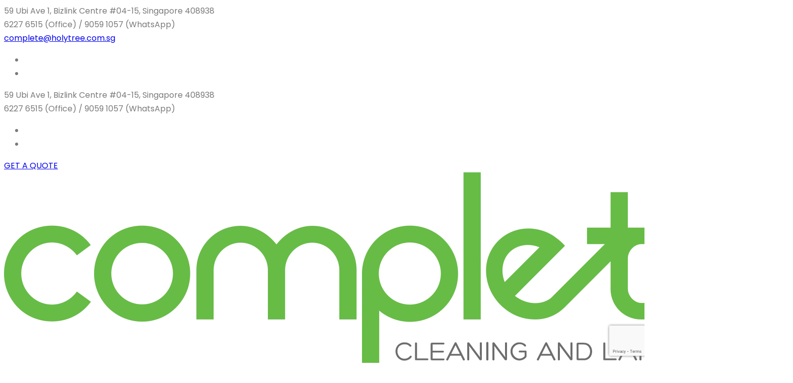

--- FILE ---
content_type: text/html; charset=UTF-8
request_url: https://completeservices.com.sg/?product=1523087
body_size: 29645
content:
<!DOCTYPE html>
<html lang="en-US" prefix="og: https://ogp.me/ns#">
	<head>
		<meta charset="UTF-8">
		<meta name="viewport" content="width=device-width, initial-scale=1">
					<link rel="shortcut icon" href="https://completeservices.com.sg/wp-content/uploads/2025/05/favicon.png" type="image/x-icon"/>
							<style>img:is([sizes="auto" i], [sizes^="auto," i]) { contain-intrinsic-size: 3000px 1500px }</style>
	
<!-- Search Engine Optimization by Rank Math PRO - https://rankmath.com/ -->
<title>Commercial, Business &amp; Office Cleaning Services in Singapore</title>
<meta name="description" content="Expert commercial, business &amp; office cleaning services in Singapore. Reliable, professional services tailored to your workspace. NEA Clean Mark Certified."/>
<meta name="robots" content="follow, index, max-snippet:-1, max-video-preview:-1, max-image-preview:large"/>
<link rel="canonical" href="https://completeservices.com.sg/" />
<meta property="og:locale" content="en_US" />
<meta property="og:type" content="website" />
<meta property="og:title" content="Commercial, Business &amp; Office Cleaning Services in Singapore" />
<meta property="og:description" content="Expert commercial, business &amp; office cleaning services in Singapore. Reliable, professional services tailored to your workspace. NEA Clean Mark Certified." />
<meta property="og:url" content="https://completeservices.com.sg/" />
<meta property="og:site_name" content="Complete Services Pte Ltd" />
<meta property="og:updated_time" content="2025-06-27T03:10:49+00:00" />
<meta property="og:image" content="https://completeservices.com.sg/wp-content/uploads/2025/05/Office_Cleaning-1024x768.webp" />
<meta property="og:image:secure_url" content="https://completeservices.com.sg/wp-content/uploads/2025/05/Office_Cleaning-1024x768.webp" />
<meta property="og:image:width" content="640" />
<meta property="og:image:height" content="480" />
<meta property="og:image:alt" content="office cleaning services" />
<meta property="og:image:type" content="image/webp" />
<meta property="article:published_time" content="2021-08-04T06:42:10+00:00" />
<meta property="article:modified_time" content="2025-06-27T03:10:49+00:00" />
<meta name="twitter:card" content="summary_large_image" />
<meta name="twitter:title" content="Commercial, Business &amp; Office Cleaning Services in Singapore" />
<meta name="twitter:description" content="Expert commercial, business &amp; office cleaning services in Singapore. Reliable, professional services tailored to your workspace. NEA Clean Mark Certified." />
<meta name="twitter:image" content="https://completeservices.com.sg/wp-content/uploads/2025/05/Office_Cleaning-1024x768.webp" />
<meta name="twitter:label1" content="Written by" />
<meta name="twitter:data1" content="vinujune3" />
<meta name="twitter:label2" content="Time to read" />
<meta name="twitter:data2" content="5 minutes" />
<script type="application/ld+json" class="rank-math-schema-pro">{"@context":"https://schema.org","@graph":[{"@type":"Organization","@id":"https://completeservices.com.sg/#organization","name":"Complete Services Pte Ltd","url":"https://completeservices.com.sg","sameAs":["https://www.facebook.com/CompleteServicesPteLtd/"],"logo":{"@type":"ImageObject","@id":"https://completeservices.com.sg/#logo","url":"https://completeservices.com.sg/wp-content/uploads/2025/05/Complete_Service_Lte_ltd_logo.png","contentUrl":"https://completeservices.com.sg/wp-content/uploads/2025/05/Complete_Service_Lte_ltd_logo.png","caption":"Complete Services Pte Ltd","inLanguage":"en-US","width":"1567","height":"396"}},{"@type":"WebSite","@id":"https://completeservices.com.sg/#website","url":"https://completeservices.com.sg","name":"Complete Services Pte Ltd","alternateName":"Complete Services","publisher":{"@id":"https://completeservices.com.sg/#organization"},"inLanguage":"en-US","potentialAction":{"@type":"SearchAction","target":"https://completeservices.com.sg/?s={search_term_string}","query-input":"required name=search_term_string"}},{"@type":"ImageObject","@id":"https://completeservices.com.sg/wp-content/uploads/2025/05/Office-Cleaning-Serices_icon.webp","url":"https://completeservices.com.sg/wp-content/uploads/2025/05/Office-Cleaning-Serices_icon.webp","width":"200","height":"200","inLanguage":"en-US"},{"@type":"WebPage","@id":"https://completeservices.com.sg/#webpage","url":"https://completeservices.com.sg/","name":"Commercial, Business &amp; Office Cleaning Services in Singapore","datePublished":"2021-08-04T06:42:10+00:00","dateModified":"2025-06-27T03:10:49+00:00","about":{"@id":"https://completeservices.com.sg/#organization"},"isPartOf":{"@id":"https://completeservices.com.sg/#website"},"primaryImageOfPage":{"@id":"https://completeservices.com.sg/wp-content/uploads/2025/05/Office-Cleaning-Serices_icon.webp"},"inLanguage":"en-US"},{"@type":"Person","@id":"https://completeservices.com.sg/author/vinujune3/","name":"vinujune3","url":"https://completeservices.com.sg/author/vinujune3/","image":{"@type":"ImageObject","@id":"https://secure.gravatar.com/avatar/5419d1bb0a9f4074a5ca07dcf626dfd0568dec9800c8ffa8011d0dc4d641b8d7?s=96&amp;d=mm&amp;r=g","url":"https://secure.gravatar.com/avatar/5419d1bb0a9f4074a5ca07dcf626dfd0568dec9800c8ffa8011d0dc4d641b8d7?s=96&amp;d=mm&amp;r=g","caption":"vinujune3","inLanguage":"en-US"},"sameAs":["https://dodgerblue-alligator-748096.hostingersite.com"],"worksFor":{"@id":"https://completeservices.com.sg/#organization"}},{"@type":"Article","headline":"Commercial, Business &amp; Office Cleaning Services in Singapore","keywords":"office cleaning services","datePublished":"2021-08-04T06:42:10+00:00","dateModified":"2025-06-27T03:10:49+00:00","author":{"@id":"https://completeservices.com.sg/author/vinujune3/","name":"vinujune3"},"publisher":{"@id":"https://completeservices.com.sg/#organization"},"description":"Expert commercial, business &amp; office cleaning services in Singapore. Reliable, professional services tailored to your workspace. NEA Clean Mark Certified.","name":"Commercial, Business &amp; Office Cleaning Services in Singapore","@id":"https://completeservices.com.sg/#richSnippet","isPartOf":{"@id":"https://completeservices.com.sg/#webpage"},"image":{"@id":"https://completeservices.com.sg/wp-content/uploads/2025/05/Office-Cleaning-Serices_icon.webp"},"inLanguage":"en-US","mainEntityOfPage":{"@id":"https://completeservices.com.sg/#webpage"}}]}</script>
<!-- /Rank Math WordPress SEO plugin -->

<link rel='dns-prefetch' href='//www.googletagmanager.com' />
<link rel='dns-prefetch' href='//fonts.googleapis.com' />
<link rel="alternate" type="application/rss+xml" title="CompleteServices &raquo; Feed" href="https://completeservices.com.sg/feed/" />
<link rel="alternate" type="application/rss+xml" title="CompleteServices &raquo; Comments Feed" href="https://completeservices.com.sg/comments/feed/" />
<script type="text/javascript">
/* <![CDATA[ */
window._wpemojiSettings = {"baseUrl":"https:\/\/s.w.org\/images\/core\/emoji\/16.0.1\/72x72\/","ext":".png","svgUrl":"https:\/\/s.w.org\/images\/core\/emoji\/16.0.1\/svg\/","svgExt":".svg","source":{"concatemoji":"https:\/\/completeservices.com.sg\/wp-includes\/js\/wp-emoji-release.min.js?ver=6.8.3"}};
/*! This file is auto-generated */
!function(s,n){var o,i,e;function c(e){try{var t={supportTests:e,timestamp:(new Date).valueOf()};sessionStorage.setItem(o,JSON.stringify(t))}catch(e){}}function p(e,t,n){e.clearRect(0,0,e.canvas.width,e.canvas.height),e.fillText(t,0,0);var t=new Uint32Array(e.getImageData(0,0,e.canvas.width,e.canvas.height).data),a=(e.clearRect(0,0,e.canvas.width,e.canvas.height),e.fillText(n,0,0),new Uint32Array(e.getImageData(0,0,e.canvas.width,e.canvas.height).data));return t.every(function(e,t){return e===a[t]})}function u(e,t){e.clearRect(0,0,e.canvas.width,e.canvas.height),e.fillText(t,0,0);for(var n=e.getImageData(16,16,1,1),a=0;a<n.data.length;a++)if(0!==n.data[a])return!1;return!0}function f(e,t,n,a){switch(t){case"flag":return n(e,"\ud83c\udff3\ufe0f\u200d\u26a7\ufe0f","\ud83c\udff3\ufe0f\u200b\u26a7\ufe0f")?!1:!n(e,"\ud83c\udde8\ud83c\uddf6","\ud83c\udde8\u200b\ud83c\uddf6")&&!n(e,"\ud83c\udff4\udb40\udc67\udb40\udc62\udb40\udc65\udb40\udc6e\udb40\udc67\udb40\udc7f","\ud83c\udff4\u200b\udb40\udc67\u200b\udb40\udc62\u200b\udb40\udc65\u200b\udb40\udc6e\u200b\udb40\udc67\u200b\udb40\udc7f");case"emoji":return!a(e,"\ud83e\udedf")}return!1}function g(e,t,n,a){var r="undefined"!=typeof WorkerGlobalScope&&self instanceof WorkerGlobalScope?new OffscreenCanvas(300,150):s.createElement("canvas"),o=r.getContext("2d",{willReadFrequently:!0}),i=(o.textBaseline="top",o.font="600 32px Arial",{});return e.forEach(function(e){i[e]=t(o,e,n,a)}),i}function t(e){var t=s.createElement("script");t.src=e,t.defer=!0,s.head.appendChild(t)}"undefined"!=typeof Promise&&(o="wpEmojiSettingsSupports",i=["flag","emoji"],n.supports={everything:!0,everythingExceptFlag:!0},e=new Promise(function(e){s.addEventListener("DOMContentLoaded",e,{once:!0})}),new Promise(function(t){var n=function(){try{var e=JSON.parse(sessionStorage.getItem(o));if("object"==typeof e&&"number"==typeof e.timestamp&&(new Date).valueOf()<e.timestamp+604800&&"object"==typeof e.supportTests)return e.supportTests}catch(e){}return null}();if(!n){if("undefined"!=typeof Worker&&"undefined"!=typeof OffscreenCanvas&&"undefined"!=typeof URL&&URL.createObjectURL&&"undefined"!=typeof Blob)try{var e="postMessage("+g.toString()+"("+[JSON.stringify(i),f.toString(),p.toString(),u.toString()].join(",")+"));",a=new Blob([e],{type:"text/javascript"}),r=new Worker(URL.createObjectURL(a),{name:"wpTestEmojiSupports"});return void(r.onmessage=function(e){c(n=e.data),r.terminate(),t(n)})}catch(e){}c(n=g(i,f,p,u))}t(n)}).then(function(e){for(var t in e)n.supports[t]=e[t],n.supports.everything=n.supports.everything&&n.supports[t],"flag"!==t&&(n.supports.everythingExceptFlag=n.supports.everythingExceptFlag&&n.supports[t]);n.supports.everythingExceptFlag=n.supports.everythingExceptFlag&&!n.supports.flag,n.DOMReady=!1,n.readyCallback=function(){n.DOMReady=!0}}).then(function(){return e}).then(function(){var e;n.supports.everything||(n.readyCallback(),(e=n.source||{}).concatemoji?t(e.concatemoji):e.wpemoji&&e.twemoji&&(t(e.twemoji),t(e.wpemoji)))}))}((window,document),window._wpemojiSettings);
/* ]]> */
</script>
<link rel='stylesheet' id='ht_ctc_main_css-css' href='https://completeservices.com.sg/wp-content/plugins/click-to-chat-for-whatsapp/new/inc/assets/css/main.css?ver=4.31' type='text/css' media='all' />
<style id='wp-emoji-styles-inline-css' type='text/css'>

	img.wp-smiley, img.emoji {
		display: inline !important;
		border: none !important;
		box-shadow: none !important;
		height: 1em !important;
		width: 1em !important;
		margin: 0 0.07em !important;
		vertical-align: -0.1em !important;
		background: none !important;
		padding: 0 !important;
	}
</style>
<style id='classic-theme-styles-inline-css' type='text/css'>
/*! This file is auto-generated */
.wp-block-button__link{color:#fff;background-color:#32373c;border-radius:9999px;box-shadow:none;text-decoration:none;padding:calc(.667em + 2px) calc(1.333em + 2px);font-size:1.125em}.wp-block-file__button{background:#32373c;color:#fff;text-decoration:none}
</style>
<style id='global-styles-inline-css' type='text/css'>
:root{--wp--preset--aspect-ratio--square: 1;--wp--preset--aspect-ratio--4-3: 4/3;--wp--preset--aspect-ratio--3-4: 3/4;--wp--preset--aspect-ratio--3-2: 3/2;--wp--preset--aspect-ratio--2-3: 2/3;--wp--preset--aspect-ratio--16-9: 16/9;--wp--preset--aspect-ratio--9-16: 9/16;--wp--preset--color--black: #000000;--wp--preset--color--cyan-bluish-gray: #abb8c3;--wp--preset--color--white: #ffffff;--wp--preset--color--pale-pink: #f78da7;--wp--preset--color--vivid-red: #cf2e2e;--wp--preset--color--luminous-vivid-orange: #ff6900;--wp--preset--color--luminous-vivid-amber: #fcb900;--wp--preset--color--light-green-cyan: #7bdcb5;--wp--preset--color--vivid-green-cyan: #00d084;--wp--preset--color--pale-cyan-blue: #8ed1fc;--wp--preset--color--vivid-cyan-blue: #0693e3;--wp--preset--color--vivid-purple: #9b51e0;--wp--preset--color--strong-yellow: #f7bd00;--wp--preset--color--strong-white: #fff;--wp--preset--color--light-black: #242424;--wp--preset--color--very-light-gray: #797979;--wp--preset--color--very-dark-black: #000000;--wp--preset--gradient--vivid-cyan-blue-to-vivid-purple: linear-gradient(135deg,rgba(6,147,227,1) 0%,rgb(155,81,224) 100%);--wp--preset--gradient--light-green-cyan-to-vivid-green-cyan: linear-gradient(135deg,rgb(122,220,180) 0%,rgb(0,208,130) 100%);--wp--preset--gradient--luminous-vivid-amber-to-luminous-vivid-orange: linear-gradient(135deg,rgba(252,185,0,1) 0%,rgba(255,105,0,1) 100%);--wp--preset--gradient--luminous-vivid-orange-to-vivid-red: linear-gradient(135deg,rgba(255,105,0,1) 0%,rgb(207,46,46) 100%);--wp--preset--gradient--very-light-gray-to-cyan-bluish-gray: linear-gradient(135deg,rgb(238,238,238) 0%,rgb(169,184,195) 100%);--wp--preset--gradient--cool-to-warm-spectrum: linear-gradient(135deg,rgb(74,234,220) 0%,rgb(151,120,209) 20%,rgb(207,42,186) 40%,rgb(238,44,130) 60%,rgb(251,105,98) 80%,rgb(254,248,76) 100%);--wp--preset--gradient--blush-light-purple: linear-gradient(135deg,rgb(255,206,236) 0%,rgb(152,150,240) 100%);--wp--preset--gradient--blush-bordeaux: linear-gradient(135deg,rgb(254,205,165) 0%,rgb(254,45,45) 50%,rgb(107,0,62) 100%);--wp--preset--gradient--luminous-dusk: linear-gradient(135deg,rgb(255,203,112) 0%,rgb(199,81,192) 50%,rgb(65,88,208) 100%);--wp--preset--gradient--pale-ocean: linear-gradient(135deg,rgb(255,245,203) 0%,rgb(182,227,212) 50%,rgb(51,167,181) 100%);--wp--preset--gradient--electric-grass: linear-gradient(135deg,rgb(202,248,128) 0%,rgb(113,206,126) 100%);--wp--preset--gradient--midnight: linear-gradient(135deg,rgb(2,3,129) 0%,rgb(40,116,252) 100%);--wp--preset--font-size--small: 10px;--wp--preset--font-size--medium: 20px;--wp--preset--font-size--large: 24px;--wp--preset--font-size--x-large: 42px;--wp--preset--font-size--normal: 15px;--wp--preset--font-size--huge: 36px;--wp--preset--spacing--20: 0.44rem;--wp--preset--spacing--30: 0.67rem;--wp--preset--spacing--40: 1rem;--wp--preset--spacing--50: 1.5rem;--wp--preset--spacing--60: 2.25rem;--wp--preset--spacing--70: 3.38rem;--wp--preset--spacing--80: 5.06rem;--wp--preset--shadow--natural: 6px 6px 9px rgba(0, 0, 0, 0.2);--wp--preset--shadow--deep: 12px 12px 50px rgba(0, 0, 0, 0.4);--wp--preset--shadow--sharp: 6px 6px 0px rgba(0, 0, 0, 0.2);--wp--preset--shadow--outlined: 6px 6px 0px -3px rgba(255, 255, 255, 1), 6px 6px rgba(0, 0, 0, 1);--wp--preset--shadow--crisp: 6px 6px 0px rgba(0, 0, 0, 1);}:where(.is-layout-flex){gap: 0.5em;}:where(.is-layout-grid){gap: 0.5em;}body .is-layout-flex{display: flex;}.is-layout-flex{flex-wrap: wrap;align-items: center;}.is-layout-flex > :is(*, div){margin: 0;}body .is-layout-grid{display: grid;}.is-layout-grid > :is(*, div){margin: 0;}:where(.wp-block-columns.is-layout-flex){gap: 2em;}:where(.wp-block-columns.is-layout-grid){gap: 2em;}:where(.wp-block-post-template.is-layout-flex){gap: 1.25em;}:where(.wp-block-post-template.is-layout-grid){gap: 1.25em;}.has-black-color{color: var(--wp--preset--color--black) !important;}.has-cyan-bluish-gray-color{color: var(--wp--preset--color--cyan-bluish-gray) !important;}.has-white-color{color: var(--wp--preset--color--white) !important;}.has-pale-pink-color{color: var(--wp--preset--color--pale-pink) !important;}.has-vivid-red-color{color: var(--wp--preset--color--vivid-red) !important;}.has-luminous-vivid-orange-color{color: var(--wp--preset--color--luminous-vivid-orange) !important;}.has-luminous-vivid-amber-color{color: var(--wp--preset--color--luminous-vivid-amber) !important;}.has-light-green-cyan-color{color: var(--wp--preset--color--light-green-cyan) !important;}.has-vivid-green-cyan-color{color: var(--wp--preset--color--vivid-green-cyan) !important;}.has-pale-cyan-blue-color{color: var(--wp--preset--color--pale-cyan-blue) !important;}.has-vivid-cyan-blue-color{color: var(--wp--preset--color--vivid-cyan-blue) !important;}.has-vivid-purple-color{color: var(--wp--preset--color--vivid-purple) !important;}.has-black-background-color{background-color: var(--wp--preset--color--black) !important;}.has-cyan-bluish-gray-background-color{background-color: var(--wp--preset--color--cyan-bluish-gray) !important;}.has-white-background-color{background-color: var(--wp--preset--color--white) !important;}.has-pale-pink-background-color{background-color: var(--wp--preset--color--pale-pink) !important;}.has-vivid-red-background-color{background-color: var(--wp--preset--color--vivid-red) !important;}.has-luminous-vivid-orange-background-color{background-color: var(--wp--preset--color--luminous-vivid-orange) !important;}.has-luminous-vivid-amber-background-color{background-color: var(--wp--preset--color--luminous-vivid-amber) !important;}.has-light-green-cyan-background-color{background-color: var(--wp--preset--color--light-green-cyan) !important;}.has-vivid-green-cyan-background-color{background-color: var(--wp--preset--color--vivid-green-cyan) !important;}.has-pale-cyan-blue-background-color{background-color: var(--wp--preset--color--pale-cyan-blue) !important;}.has-vivid-cyan-blue-background-color{background-color: var(--wp--preset--color--vivid-cyan-blue) !important;}.has-vivid-purple-background-color{background-color: var(--wp--preset--color--vivid-purple) !important;}.has-black-border-color{border-color: var(--wp--preset--color--black) !important;}.has-cyan-bluish-gray-border-color{border-color: var(--wp--preset--color--cyan-bluish-gray) !important;}.has-white-border-color{border-color: var(--wp--preset--color--white) !important;}.has-pale-pink-border-color{border-color: var(--wp--preset--color--pale-pink) !important;}.has-vivid-red-border-color{border-color: var(--wp--preset--color--vivid-red) !important;}.has-luminous-vivid-orange-border-color{border-color: var(--wp--preset--color--luminous-vivid-orange) !important;}.has-luminous-vivid-amber-border-color{border-color: var(--wp--preset--color--luminous-vivid-amber) !important;}.has-light-green-cyan-border-color{border-color: var(--wp--preset--color--light-green-cyan) !important;}.has-vivid-green-cyan-border-color{border-color: var(--wp--preset--color--vivid-green-cyan) !important;}.has-pale-cyan-blue-border-color{border-color: var(--wp--preset--color--pale-cyan-blue) !important;}.has-vivid-cyan-blue-border-color{border-color: var(--wp--preset--color--vivid-cyan-blue) !important;}.has-vivid-purple-border-color{border-color: var(--wp--preset--color--vivid-purple) !important;}.has-vivid-cyan-blue-to-vivid-purple-gradient-background{background: var(--wp--preset--gradient--vivid-cyan-blue-to-vivid-purple) !important;}.has-light-green-cyan-to-vivid-green-cyan-gradient-background{background: var(--wp--preset--gradient--light-green-cyan-to-vivid-green-cyan) !important;}.has-luminous-vivid-amber-to-luminous-vivid-orange-gradient-background{background: var(--wp--preset--gradient--luminous-vivid-amber-to-luminous-vivid-orange) !important;}.has-luminous-vivid-orange-to-vivid-red-gradient-background{background: var(--wp--preset--gradient--luminous-vivid-orange-to-vivid-red) !important;}.has-very-light-gray-to-cyan-bluish-gray-gradient-background{background: var(--wp--preset--gradient--very-light-gray-to-cyan-bluish-gray) !important;}.has-cool-to-warm-spectrum-gradient-background{background: var(--wp--preset--gradient--cool-to-warm-spectrum) !important;}.has-blush-light-purple-gradient-background{background: var(--wp--preset--gradient--blush-light-purple) !important;}.has-blush-bordeaux-gradient-background{background: var(--wp--preset--gradient--blush-bordeaux) !important;}.has-luminous-dusk-gradient-background{background: var(--wp--preset--gradient--luminous-dusk) !important;}.has-pale-ocean-gradient-background{background: var(--wp--preset--gradient--pale-ocean) !important;}.has-electric-grass-gradient-background{background: var(--wp--preset--gradient--electric-grass) !important;}.has-midnight-gradient-background{background: var(--wp--preset--gradient--midnight) !important;}.has-small-font-size{font-size: var(--wp--preset--font-size--small) !important;}.has-medium-font-size{font-size: var(--wp--preset--font-size--medium) !important;}.has-large-font-size{font-size: var(--wp--preset--font-size--large) !important;}.has-x-large-font-size{font-size: var(--wp--preset--font-size--x-large) !important;}
:where(.wp-block-post-template.is-layout-flex){gap: 1.25em;}:where(.wp-block-post-template.is-layout-grid){gap: 1.25em;}
:where(.wp-block-columns.is-layout-flex){gap: 2em;}:where(.wp-block-columns.is-layout-grid){gap: 2em;}
:root :where(.wp-block-pullquote){font-size: 1.5em;line-height: 1.6;}
</style>
<link rel='stylesheet' id='contact-form-7-css' href='https://completeservices.com.sg/wp-content/plugins/contact-form-7/includes/css/styles.css?ver=6.1.3' type='text/css' media='all' />
<link rel='stylesheet' id='bootstrap-css' href='https://completeservices.com.sg/wp-content/themes/cleaning-services/css/vendor/bootstrap.min.css' type='text/css' media='all' />
<link rel='stylesheet' id='parent-style-css' href='https://completeservices.com.sg/wp-content/themes/cleaning-services/style.css?ver=6.8.3' type='text/css' media='all' />
<link rel='stylesheet' id='child-style-css' href='https://completeservices.com.sg/wp-content/themes/cleaning-services-child/style.css?ver=1.0' type='text/css' media='all' />
<link rel='stylesheet' id='cleaning-services-fonts-css' href='https://fonts.googleapis.com/css?family=Poppins%3A100%2C100i%2C200%2C200i%2C300%2C300i%2C400%2C400i%2C600%2C600i%2C700%2C700i%2C800%2C800i%2C900%2C900i&#038;subset=latin%2Ccyrillic-ext%2Clatin-ext%2Ccyrillic%2Cgreek-ext%2Cgreek%2Cvietnamese' type='text/css' media='all' />
<link rel='stylesheet' id='elementor-frontend-css' href='https://completeservices.com.sg/wp-content/plugins/elementor/assets/css/frontend.min.css?ver=3.33.1' type='text/css' media='all' />
<link rel='stylesheet' id='elementor-post-8-css' href='https://completeservices.com.sg/wp-content/uploads/elementor/css/post-8.css?ver=1763512791' type='text/css' media='all' />
<link rel='stylesheet' id='e-popup-style-css' href='https://completeservices.com.sg/wp-content/plugins/elementor-pro/assets/css/conditionals/popup.min.css?ver=3.25.4' type='text/css' media='all' />
<link rel='stylesheet' id='swiper-css' href='https://completeservices.com.sg/wp-content/plugins/elementor/assets/lib/swiper/v8/css/swiper.min.css?ver=8.4.5' type='text/css' media='all' />
<link rel='stylesheet' id='e-swiper-css' href='https://completeservices.com.sg/wp-content/plugins/elementor/assets/css/conditionals/e-swiper.min.css?ver=3.33.1' type='text/css' media='all' />
<link rel='stylesheet' id='widget-image-carousel-css' href='https://completeservices.com.sg/wp-content/plugins/elementor/assets/css/widget-image-carousel.min.css?ver=3.33.1' type='text/css' media='all' />
<link rel='stylesheet' id='elementor-post-1442-css' href='https://completeservices.com.sg/wp-content/uploads/elementor/css/post-1442.css?ver=1763513050' type='text/css' media='all' />
<link rel='stylesheet' id='animate-css' href='https://completeservices.com.sg/wp-content/themes/cleaning-services/css/vendor/animate.min.css' type='text/css' media='all' />
<link rel='stylesheet' id='slick-css' href='https://completeservices.com.sg/wp-content/themes/cleaning-services/css/vendor/slick.css' type='text/css' media='all' />
<link rel='stylesheet' id='light-css' href='https://completeservices.com.sg/wp-content/themes/cleaning-services/css/vendor/lightbox.css' type='text/css' media='all' />
<link rel='stylesheet' id='cleaning-services-shop-css' href='https://completeservices.com.sg/wp-content/themes/cleaning-services/css/shop.css?ver=1763939920' type='text/css' media='all' />
<link rel='stylesheet' id='nouislider-css' href='https://completeservices.com.sg/wp-content/themes/cleaning-services/css/vendor/nouislider.css' type='text/css' media='all' />
<link rel='stylesheet' id='cleaning-services-style-css' href='https://completeservices.com.sg/wp-content/themes/cleaning-services-child/style.css?ver=1763939920' type='text/css' media='all' />
<style id='cleaning-services-style-inline-css' type='text/css'>
	body{
	font-family:Poppins;
font-weight:400;
font-size:16px;
line-height:27px;
	}
	a{  }
	a:hover{  }

	.cleaning_services_wc_products_tab.vc_tta.vc_tta-style-classic .vc_tta-tab a{ font-family:Poppins;
 }

	.widget-title, .title-contact-info, .widgettitle{
	font-family:Poppins;
	font-weight:400;
	font-size:16px;
	}

	.loading-content .loaded-text {
	color:#6fbf52;
	text-stroke:1px #6fbf52;
	-webkit-text-stroke:1px #6fbf52;
	}

	.loading-content .loaded-text:before {
	text-stroke:1px #6fbf52;
	-webkit-text-stroke:1px #6fbf52;
	}

	.loading-content .loaded-text:after {
	text-stroke:1px #6fbf52;
	-webkit-text-stroke:1px #6fbf52;
	}

	.loading-content .loaded-text:after, .loading-content .loaded-text:before {
	color:#6fbf52;
	-webkit-text-fill-color:#6fbf52;
	}

	body, p {
	color:#7a7a7a;
	}

	h1, h2.h-lg{
	font-family:Poppins;
font-weight:600;
font-size:36px;
line-height:56px;
	}

	h2, h1.h-sm{
	font-family:Poppins;
font-weight:600;
font-size:36px;
line-height:40px;
	}

	h3{
	font-family:Poppins;
font-weight:600;
font-size:24px;
line-height:24px;
	}

	h4{
	font-family:Poppins;
font-weight:600;
font-size:20px;
line-height:30px;
	}

	h5{
	font-family:Poppins;
font-weight:600;
font-size:18px;
line-height:28px;
	}

	h6{
	font-family:Poppins;
font-weight:600;
font-size:16px;
line-height:22px;
	}

	h1, h2, h3, h4, h5, h6, h2.h-lg, h1.h-sm{
	color:#7a7a7a;
	}
	
	.get-banner-2 { 
		background-image:#6fbf52;
	}

	.get-banner h2,
	.get-banner-2 h2,
	.get-banner-2 h3,
	.get-banner-2 h4,
	.get-banner-2 h5,
	.get-banner-2 p,
	.fact-item-text-wrap,
	.block-testimonials-bg .testimonial-item h2,
	.block-testimonials-bg .testimonial-item h3,
	.block-testimonials-bg .testimonial-item h4,
	.block-testimonials-bg .testimonial-item h5,
	.block-testimonials-bg .testimonial-item h6,
	.block-testimonials-bg .testimonial-item-inside:after,
	.coupon-ribbon,
	.get-banner,
	.banner-text-2u .bg-gradient i,
	.banner-text-2u .bg-gradient p{
	color:#ffffff;
	}
	.page-footer .backToTop{
	background-color:#6fbf52;
	}

	.page-footer .backToTop:hover{
		}
	/*Icon Color*/
	.text-icon-hor-icon .icon,
	.text-icon-icon .icon,
	.page-header-shedule .icon,
	.page-footer-shedule .icon,
	.contact-info-sm > .icon,.contact-info > .icon,
	.page-header.page-header--style2 .page-header-topline .page-header-info [class*='icon'],
	.marker-box-marker,
	.marker-list > li:after,
	.page-footer-info .icon,
	.newsletter-input-row button,
	.service-card-icon,
	.service-card-list > li:before,
	.widget_categories li:before,
	.page-header.page-header--style2 .page-header-topline .social-list > li a:hover{
		}
	.cleaning-demo-two .marker-list a:hover,
	.cleaning-demo-two .marker-list > li:after {
			}
	.cleaning-faq-text .vc_toggle_title>h4:hover {
		}
	.page-header .header-cart:hover a.icon, 
	.page-header .header-cart.opened a.icon {
			}
	.header-search [class*='icon-']:hover {
			}
	.page-footer--style2 .social-list > li a:hover {
			}
	p.info [class*='icon'] {
			}
	.person .social-list > li a:hover {
			}
	.service-box-more [class*='icon'] {
			}
	.contact-info-sm > .icon{
		}
	.cleaning-faq-text .vc_toggle_default .vc_toggle_icon::after,
	.cleaning-faq-text .vc_toggle_default .vc_toggle_icon::before{
		}
	.cleaning-faq-text .vc_toggle_default .vc_toggle_icon{
		}
	.cleaning-faq-text .vc_toggle_active .vc_toggle_title i.vc_toggle_icon {
		}
	.cleaning-faq-text .vc_toggle_active .vc_toggle_icon::before {
		}
	/*Active Color*/
	.how-works-title span,
	.filters-by-category ul li a:hover,
	.filters-by-category ul li a.selected,
	.coupon-text-2 span,
	.news-prw-date,
	.service-box-link,
	.num-box-num,
	.pl-lg-40 .color,
	.tab-pane .color,
	.prices-box.prices-box--primary .prices-box-title,
	.prices-box.prices-box--primary .prices-box-price b,
	.col-lg-5.inset-pad .color,
	.price-carousel-2 .prices-box-row b,
	.nav-tabs.nav-tabs--sm > li.active > a,
	.nav-tabs.nav-tabs--sm > li.active > a:focus,
	.nav-tabs.nav-tabs--sm > li.active > a:hover
	{
		}
	.btn .btn-border{
			}

	.person-divider,
	.arrows-center .slick-prev,

	{
		}
	.blog-post .post-meta li i.icon {
		}
	.slick-dots li button{
		}

	.slick-dots li.slick-active button,
	.slick-dots li.slick-active button:hover{
		}
	.cleaning-demo-two .slick-dots li button:hover {
			}
	.cleaning-demo-two .slick-dots li.slick-active button, 
	.cleaning-demo-two .slick-dots li.slick-active button:hover{
			}

	/*Menu Color*/
	.page-header .menu li a,
	{
		}
	.page-header .menu li.menu-item-has-children:hover ul.sub-menu li a{
		}
	.page-header .menu li:hover > a,
	.page-header .menu li.current-menu-item > a,
	.page-header .menu li.current-menu-parent > a,
	.page-header .menu ul li a:hover,
	.page-header .menu li.menu-item-has-children ul.sub-menu li a:hover,
	.menu-toggle,
	.menu-toggle:hover,
	.menu-toggle:focus{
		}
	.page-header-top::before{
		}
	.page-header-menu{
	border-top:3px solid#6fbf52;
	}

	.page-header-menu.doubletap {
		}

	.page-header .menu ul {
			}

	.breadcrumbs,
	.breadcrumb{
		}

	.breadcrumbs .breadcrumb, .breadcrumbs .breadcrumb li, .breadcrumbs .breadcrumb a{
		}

	.breadcrumbs .breadcrumb a:hover {
		}


	/*Slider Color*/
	#mainSlider .slide-content h2 {
		}

	#mainSlider .slide-content .btn,
	#mainSlider .slide-content .btn:focus,
	#mainSlider .slide-content .btn.focus {
				}

	#mainSlider .slide-content .btn:hover,
	#mainSlider .slide-content .btn.active{
	color:#ffffff;
			}

	#mainSlider .slick-prev:before,
	#mainSlider .slick-next:before{
		}
	#mainSlider .slick-prev:hover:before,
	#mainSlider .slick-next:hover:before{
		}
	#mainSlider .slick-prev:before,
	#mainSlider .slick-next:before{
		}

	/*Button Color*/
	
	.btn, .more-link {
			}
	.cleaning-demo-two .btn, 
	.cleaning-demo-two .more-link {
					}
	
	.cleaning-demo-two .btn-border {
			}

	.page-header.page-header--style2 .page-header-topline .quote-button-wrap .btn{
		}

	.btn:hover{
		background-color:#6fbf52;
	}
	.cleaning-demo-two .btn:hover {
				background-color:#6fbf52!important;
	}
	.btn-white:hover [class*='icon']{
		}
	.btn-white, .btn-white.focus, .btn-white:focus {
			}

	/*Other Color Section*/

	.how-works-number,.discount-box{
		}
	.how-works-number--color1,.discount-box--color1{
	background-color:#6fbf52;
	}
	.how-works-number--color2,.discount-box--color2{
	background-color:#6fbf52;
	}
	.how-works-number--color3,.discount-box--color3{
	background-color:#6fbf52;
	}

	.news-prw-link {
		background-color:#6fbf52;
	}

	.news-prw-link:hover {
			}

	.gallery-item-caption,
	.gallery-item-zoom,
	.gallery-item-zoom:hover{
		}
	.gallery-item-zoom:before,
	.gallery-item-caption:before{
	background-color:#7a7a7a;
	}

	.coupon-print{
	background-color:#6fbf52;
		}

	.coupon-print:hover{
	 }

	.services-list li.active,
	#menu-service-menu.menu li.current-menu-item{
		}

	/*Footer Color Section*/

			.page-footer-menu{
		background-image: -webkit-gradient(linear, left top, right top, from(#6fbf52), to(#6fbf52));
		background-image: -webkit-linear-gradient(left, #6fbf52, #6fbf52);
		background-image: -o-linear-gradient(left, #6fbf52, #6fbf52);
		background-image: linear-gradient(90deg, #6fbf52,  #6fbf52);
		}

		

	.page-footer .menu li a {
		}

	.page-footer .menu li a:hover,
	.page-footer .menu li:hover > a,
	.page-footer .menu li.active > a{
	color:#7a7a7a;
	}

	/*Shop Color*/
	.title-aside::after{
		}
	.woocommerce .category-list > li:after {
		}
	.page-header .header-cart a.icon{
		}

	.page-header .header-cart:hover a.icon,
	.page-header .header-cart.opened a.icon {
		}

	.page-header .header-cart .badge{
		}

	.page-header .header-cart:hover .badge,
	.page-header .header-cart.opened .badge{
	background-color:#6fbf52;
	}
	.woocommerce .widget_price_filter .ui-slider .ui-slider-range {
		}
	.woocommerce .widget_price_filter .ui-slider .ui-slider-handle {
		}
	.woocommerce span.onsale{
			}
	.woocommerce .star-rating span::before {
		}
	.woocommerce nav.woocommerce-pagination ul li a:focus,
	.woocommerce nav.woocommerce-pagination ul li a:hover,
	.woocommerce nav.woocommerce-pagination ul li span.current{
				}
	.social-list > li a:hover{
		}
	.blog-post .post-meta li i.icon {
		}
	.post-meta-date a, .comment .meta-date, .date time {
		}
	.category-list li:before, .widget_categories li:before {
		}
	.category-list li:hover a, .widget_categories li:hover a {
		}
	td#today {
		}
	.tags-list li a:hover, .tagcloud a:hover {
			}
			.coupon-ribbon {
		background: url("https://completeservices.com.sg/wp-content/uploads/2021/08/coupon-ribbon.png") no-repeat right top;
		}
		.prd-sm-delete {
		}
	.marker-list-arrow > li:after {
		}
	.tabs.wc-tabs li.active a {
		}
	.wc-tabs > li > a::after {
		}
	#commentform #comment:hover,
	#commentform #comment:focus,
	#commentform #comment.focus {
		}
	.textarea-custom:hover,
	.textarea-custom:focus,
	.textarea-custom.focus,
	.input-custom:hover,
	.input-custom:focus,
	.input-custom.focus{
		}
	.datetimepicker-wrap.icon-time:before{
		}
	.wpcf7-list-item input:checked + span {
		}
	.service-box-more:hover,
	.cleaning-demo-two .color, 
	.cleaning-demo-two a.color, 
	.cleaning-demo-two a.color:hover, 
	.cleaning-demo-two a.color:focus {
			}
	
</style>
<link rel='stylesheet' id='cleaning-services-wp-default-norm-css' href='https://completeservices.com.sg/wp-content/themes/cleaning-services/css/wp-default-norm.css' type='text/css' media='all' />
<link rel='stylesheet' id='bootstrap-datetimepicker-css' href='https://completeservices.com.sg/wp-content/themes/cleaning-services/css/vendor/bootstrap-datetimepicker.css' type='text/css' media='all' />
<link rel='stylesheet' id='icomoon-css' href='https://completeservices.com.sg/wp-content/themes/cleaning-services/fonts/style.css?ver=1763939920' type='text/css' media='all' />
<link rel='stylesheet' id='elementor-gf-local-roboto-css' href='https://dodgerblue-alligator-748096.hostingersite.com/wp-content/uploads/elementor/google-fonts/css/roboto.css?ver=1748225479' type='text/css' media='all' />
<link rel='stylesheet' id='elementor-gf-local-robotoslab-css' href='https://dodgerblue-alligator-748096.hostingersite.com/wp-content/uploads/elementor/google-fonts/css/robotoslab.css?ver=1748225483' type='text/css' media='all' />
<script type="text/javascript" src="https://completeservices.com.sg/wp-includes/js/jquery/jquery.min.js?ver=3.7.1" id="jquery-core-js"></script>
<script type="text/javascript" src="https://completeservices.com.sg/wp-includes/js/jquery/jquery-migrate.min.js?ver=3.4.1" id="jquery-migrate-js"></script>

<!-- Google tag (gtag.js) snippet added by Site Kit -->
<!-- Google Ads snippet added by Site Kit -->
<script type="text/javascript" src="https://www.googletagmanager.com/gtag/js?id=AW-3766739917" id="google_gtagjs-js" async></script>
<script type="text/javascript" id="google_gtagjs-js-after">
/* <![CDATA[ */
window.dataLayer = window.dataLayer || [];function gtag(){dataLayer.push(arguments);}
gtag("js", new Date());
gtag("set", "developer_id.dZTNiMT", true);
gtag("config", "AW-3766739917");
 window._googlesitekit = window._googlesitekit || {}; window._googlesitekit.throttledEvents = []; window._googlesitekit.gtagEvent = (name, data) => { var key = JSON.stringify( { name, data } ); if ( !! window._googlesitekit.throttledEvents[ key ] ) { return; } window._googlesitekit.throttledEvents[ key ] = true; setTimeout( () => { delete window._googlesitekit.throttledEvents[ key ]; }, 5 ); gtag( "event", name, { ...data, event_source: "site-kit" } ); }; 
/* ]]> */
</script>
<link rel="https://api.w.org/" href="https://completeservices.com.sg/wp-json/" /><link rel="alternate" title="JSON" type="application/json" href="https://completeservices.com.sg/wp-json/wp/v2/pages/1442" /><link rel="EditURI" type="application/rsd+xml" title="RSD" href="https://completeservices.com.sg/xmlrpc.php?rsd" />
<meta name="generator" content="WordPress 6.8.3" />
<link rel='shortlink' href='https://completeservices.com.sg/' />
<link rel="alternate" title="oEmbed (JSON)" type="application/json+oembed" href="https://completeservices.com.sg/wp-json/oembed/1.0/embed?url=https%3A%2F%2Fcompleteservices.com.sg%2F" />
<link rel="alternate" title="oEmbed (XML)" type="text/xml+oembed" href="https://completeservices.com.sg/wp-json/oembed/1.0/embed?url=https%3A%2F%2Fcompleteservices.com.sg%2F&#038;format=xml" />
<meta name="generator" content="Redux 4.5.7" /><meta name="generator" content="Site Kit by Google 1.161.0" />
<!-- Google AdSense meta tags added by Site Kit -->
<meta name="google-adsense-platform-account" content="ca-host-pub-2644536267352236">
<meta name="google-adsense-platform-domain" content="sitekit.withgoogle.com">
<!-- End Google AdSense meta tags added by Site Kit -->
<meta name="generator" content="Elementor 3.33.1; features: e_font_icon_svg, additional_custom_breakpoints; settings: css_print_method-external, google_font-enabled, font_display-swap">
<script type="text/javascript" id="google_gtagjs" src="https://www.googletagmanager.com/gtag/js?id=G-8Y1ZZJV9G6" async="async"></script>
<script type="text/javascript" id="google_gtagjs-inline">
/* <![CDATA[ */
window.dataLayer = window.dataLayer || [];function gtag(){dataLayer.push(arguments);}gtag('js', new Date());gtag('config', 'G-8Y1ZZJV9G6', {} );
/* ]]> */
</script>

<!-- Google Tag Manager snippet added by Site Kit -->
<script type="text/javascript">
/* <![CDATA[ */

			( function( w, d, s, l, i ) {
				w[l] = w[l] || [];
				w[l].push( {'gtm.start': new Date().getTime(), event: 'gtm.js'} );
				var f = d.getElementsByTagName( s )[0],
					j = d.createElement( s ), dl = l != 'dataLayer' ? '&l=' + l : '';
				j.async = true;
				j.src = 'https://www.googletagmanager.com/gtm.js?id=' + i + dl;
				f.parentNode.insertBefore( j, f );
			} )( window, document, 'script', 'dataLayer', 'GTM-NBQ48ZR' );
			
/* ]]> */
</script>

<!-- End Google Tag Manager snippet added by Site Kit -->
		<style type="text/css" id="wp-custom-css">
			.post-author{display:none;}		</style>
			</head>
	<body  class="home wp-singular page-template page-template-elementor_header_footer page page-id-1442 wp-embed-responsive wp-theme-cleaning-services wp-child-theme-cleaning-services-child cleaning-demo-two elementor-default elementor-template-full-width elementor-kit-8 elementor-page elementor-page-1442">
			<!-- Google Tag Manager (noscript) snippet added by Site Kit -->
		<noscript>
			<iframe src="https://www.googletagmanager.com/ns.html?id=GTM-NBQ48ZR" height="0" width="0" style="display:none;visibility:hidden"></iframe>
		</noscript>
		<!-- End Google Tag Manager (noscript) snippet added by Site Kit -->
				<header class="page-header page-header--style2 header-sticky">
			<div class="page-header-mobile-info">
			<div class="page-header-mobile-info-content">
									<div class="page-header-info">
						<i class="icon icon-location"></i>59 Ubi Ave 1, Bizlink Centre #04-15, Singapore 408938					</div>
																	<div class="page-header-info">
						<i class="icon icon-phone"></i>6227 6515 (Office) / 9059 1057 (WhatsApp)					</div>
									<div class="page-header-info">
						<i class="icon icon-speech-bubble"></i> <a href="complete@holytree.com.sg">complete@holytree.com.sg</a>					</div>
								<ul class="social-list">
																<li><a href="https://www.facebook.com/CompleteServicesPteLtd/" target="_blank"><i class="icon-facebook-logo1"></i></a></li>
																					<li><a href="https://www.instagram.com/completeservices.com.sg/" target="_blank"><i class="icon-instagram-logo1"></i></a></li>
																													</ul>
			</div>
		</div>
		<div class="page-header-topline">
			<div class="container">
				<div class="page-header-mobile-info-toggle"></div>
				<div class="page-header-topline-left">
											<div class="page-header-info">
							<i class="icon icon-location"></i>59 Ubi Ave 1, Bizlink Centre #04-15, Singapore 408938						</div>
																					<div class="page-header-info">
							<i class="icon icon-phone"></i>6227 6515 (Office) / 9059 1057 (WhatsApp)						</div>
									</div>
				<div class="page-header-topline-right">
					<ul class="social-list">
																			<li><a href="https://www.facebook.com/CompleteServicesPteLtd/" target="_blank"><i class="icon-facebook-logo1"></i></a></li>
																									<li><a href="https://www.instagram.com/completeservices.com.sg/" target="_blank"><i class="icon-instagram-logo1"></i></a></li>
																																			</ul>
																<div class="quote-button-wrap">
							<a href="https://completeservices.com.sg/contact-us/" class="btn"><i class="icon icon-bell"></i>GET A QUOTE</a>
						</div>
									</div>
			</div>
		</div>
		<div class="page-header-top">
			<div class="container">
									<div class="logo">
						<a href="https://completeservices.com.sg/"><img src="https://completeservices.com.sg/wp-content/uploads/2025/05/Complete_Service_Lte_ltd_logo.png" alt="Logo">
						</a>
						
					</div>
								<div class="page-header-menu doubletap">
					<div class="container">
						<ul id="menu-primary-menu" class="menu navbar-nav"><li id="nav-menu-item-840" class="main-menu-item  menu-item-even menu-item-depth-0 menu-item menu-item-type-post_type menu-item-object-page menu-item-home current-menu-item page_item page-item-1442 current_page_item"><a href="https://completeservices.com.sg/" class="menu-link main-menu-link">Home</a></li>
<li id="nav-menu-item-842" class="main-menu-item  menu-item-even menu-item-depth-0 menu-item menu-item-type-post_type menu-item-object-page"><a href="https://completeservices.com.sg/about-us/" class="menu-link main-menu-link">About Us</a></li>
<li id="nav-menu-item-848" class="main-menu-item  menu-item-even menu-item-depth-0 menu-item menu-item-type-post_type menu-item-object-page menu-item-has-children dropdown"><a href="https://completeservices.com.sg/cleaning-services/" class="menu-link main-menu-link">Services<span class="arrow"></span></a>
<ul class="sub-menu menu-odd  menu-depth-1">
	<li id="nav-menu-item-950" class="sub-menu-item  menu-item-odd menu-item-depth-1 menu-item menu-item-type-post_type menu-item-object-cleaning_services"><a href="https://completeservices.com.sg/cleaning_services/office-cleaning-services/" class="menu-link sub-menu-link">Office Cleaning Services</a></li>
	<li id="nav-menu-item-949" class="sub-menu-item  menu-item-odd menu-item-depth-1 menu-item menu-item-type-post_type menu-item-object-cleaning_services"><a href="https://completeservices.com.sg/cleaning_services/building-cleaning-and-maintenance/" class="menu-link sub-menu-link">Building Cleaning and Maintenance</a></li>
	<li id="nav-menu-item-948" class="sub-menu-item  menu-item-odd menu-item-depth-1 menu-item menu-item-type-post_type menu-item-object-cleaning_services"><a href="https://completeservices.com.sg/cleaning_services/industrial-cleaning/" class="menu-link sub-menu-link">Industrial Cleaning</a></li>
	<li id="nav-menu-item-947" class="sub-menu-item  menu-item-odd menu-item-depth-1 menu-item menu-item-type-post_type menu-item-object-cleaning_services"><a href="https://completeservices.com.sg/cleaning_services/event-cleaning/" class="menu-link sub-menu-link">Event Cleaning</a></li>
	<li id="nav-menu-item-946" class="sub-menu-item  menu-item-odd menu-item-depth-1 menu-item menu-item-type-post_type menu-item-object-cleaning_services"><a href="https://completeservices.com.sg/cleaning_services/external-facade-cleaning/" class="menu-link sub-menu-link">External Facade Cleaning</a></li>
	<li id="nav-menu-item-945" class="sub-menu-item  menu-item-odd menu-item-depth-1 menu-item menu-item-type-post_type menu-item-object-cleaning_services"><a href="https://completeservices.com.sg/cleaning_services/carpet-cleaning/" class="menu-link sub-menu-link">Carpet Cleaning</a></li>
	<li id="nav-menu-item-944" class="sub-menu-item  menu-item-odd menu-item-depth-1 menu-item menu-item-type-post_type menu-item-object-cleaning_services"><a href="https://completeservices.com.sg/cleaning_services/gardening-and-landscaping/" class="menu-link sub-menu-link">Gardening and Landscaping</a></li>
	<li id="nav-menu-item-943" class="sub-menu-item  menu-item-odd menu-item-depth-1 menu-item menu-item-type-post_type menu-item-object-cleaning_services"><a href="https://completeservices.com.sg/cleaning_services/antimicrobial-disinfection-cleaning-services/" class="menu-link sub-menu-link">Antimicrobial Disinfection Cleaning Services</a></li>
	<li id="nav-menu-item-942" class="sub-menu-item  menu-item-odd menu-item-depth-1 menu-item menu-item-type-post_type menu-item-object-cleaning_services"><a href="https://completeservices.com.sg/cleaning_services/commercial-cleaning-services/" class="menu-link sub-menu-link">Commercial Cleaning Services</a></li>
</ul>
</li>
<li id="nav-menu-item-1967" class="main-menu-item  menu-item-even menu-item-depth-0 menu-item menu-item-type-post_type menu-item-object-page"><a href="https://completeservices.com.sg/clients/" class="menu-link main-menu-link">Clients</a></li>
<li id="nav-menu-item-1968" class="main-menu-item  menu-item-even menu-item-depth-0 menu-item menu-item-type-post_type menu-item-object-page menu-item-has-children dropdown"><a href="https://completeservices.com.sg/hiring-now/" class="menu-link main-menu-link">Hiring Now<span class="arrow"></span></a>
<ul class="sub-menu menu-odd  menu-depth-1">
	<li id="nav-menu-item-4036" class="sub-menu-item  menu-item-odd menu-item-depth-1 menu-item menu-item-type-post_type menu-item-object-page"><a href="https://completeservices.com.sg/cleaner/" class="menu-link sub-menu-link">Cleaner</a></li>
	<li id="nav-menu-item-4035" class="sub-menu-item  menu-item-odd menu-item-depth-1 menu-item menu-item-type-post_type menu-item-object-page"><a href="https://completeservices.com.sg/float-team-member/" class="menu-link sub-menu-link">Float Team Member</a></li>
	<li id="nav-menu-item-4034" class="sub-menu-item  menu-item-odd menu-item-depth-1 menu-item menu-item-type-post_type menu-item-object-page"><a href="https://completeservices.com.sg/cleaning-team-leader/" class="menu-link sub-menu-link">Cleaning Team Leader</a></li>
	<li id="nav-menu-item-4033" class="sub-menu-item  menu-item-odd menu-item-depth-1 menu-item menu-item-type-post_type menu-item-object-page"><a href="https://completeservices.com.sg/operations-team-member/" class="menu-link sub-menu-link">Operations Team Member</a></li>
	<li id="nav-menu-item-4032" class="sub-menu-item  menu-item-odd menu-item-depth-1 menu-item menu-item-type-post_type menu-item-object-page"><a href="https://completeservices.com.sg/sales-team-member/" class="menu-link sub-menu-link">Sales Team Member </a></li>
	<li id="nav-menu-item-4031" class="sub-menu-item  menu-item-odd menu-item-depth-1 menu-item menu-item-type-post_type menu-item-object-page"><a href="https://completeservices.com.sg/administrator/" class="menu-link sub-menu-link">Administrator</a></li>
</ul>
</li>
<li id="nav-menu-item-841" class="main-menu-item  menu-item-even menu-item-depth-0 menu-item menu-item-type-post_type menu-item-object-page"><a href="https://completeservices.com.sg/blog/" class="menu-link main-menu-link">Blog</a></li>
<li id="nav-menu-item-845" class="main-menu-item  menu-item-even menu-item-depth-0 menu-item menu-item-type-post_type menu-item-object-page"><a href="https://completeservices.com.sg/contact-us/" class="menu-link main-menu-link">Contacts</a></li>
</ul>					</div>
				</div>
				<div class="page-header-top-right">
											<div class="header-search">
							<div class="header-search-toggle"><i class="icon-search"></i></div>
							<div class="header-search-drop">
								
<form role="search" method="get" class="form-inline" id='searchform' action="https://completeservices.com.sg/">
	<input type="search" id="search-form-69239650d4b5a" placeholder="Search" value="" name="s" />
	<button type="submit" class="button"><i class="icon-search"></i></button>
</form>							</div>
						</div>
																										<a href="javascript:void(0);" class="menu-toggle"><i class="icon-menu"></i><i class="icon-cancel2"></i></a>
				</div>
			</div>
		</div>
		</header>		<div data-elementor-type="wp-page" data-elementor-id="1442" class="elementor elementor-1442" data-elementor-post-type="page">
						<section class="elementor-section elementor-top-section elementor-element elementor-element-cd36f0e elementor-section-full_width elementor-section-height-default elementor-section-height-default" data-id="cd36f0e" data-element_type="section">
						<div class="elementor-container elementor-column-gap-no">
					<div class="elementor-column elementor-col-100 elementor-top-column elementor-element elementor-element-293ab988" data-id="293ab988" data-element_type="column">
			<div class="elementor-widget-wrap elementor-element-populated">
						<div class="elementor-element elementor-element-2109fe9d elementor-widget elementor-widget-cleaning_banner_slider" data-id="2109fe9d" data-element_type="widget" data-widget_type="cleaning_banner_slider.default">
				<div class="elementor-widget-container">
					    <div class="block">
        <div id="mainSliderWrapper" class="mainslider mainslider-2" data-slickslider='{"autoplay":true,"autoplay_speed":"5000","arrows":false,"dots":true,"fade":true,"pause_on_hover":true,"pause_on_dots_hover":true}'>
            <div class="loading-content">
                <div class="loading-dots dark-gray">
                    <i></i>
                    <i></i>
                    <i></i>
                    <i></i>
                </div>
            </div>
            <div id="mainSlider">
                                        <div class="slide">
                            <div class="img--holder" style="background-image: url(https://completeservices.com.sg/wp-content/uploads/2025/05/Complete_Services_1.webp);"></div>
                            <div class="slide-content center">
                                <div class="vert-wrap container">
                                    <div class="vert">
                                        <div class="container">
                                                                                        <h4 class="" data-animation="fadeInDown">Professional Cleaning Services </h4>
											<h2 data-animation="zoomIn" data-animation-delay="0.5s" class="">We Take Complete Care Of Your Cleaning Needs</h2>
                                            <h3 data-animation="zoomIn" data-animation-delay="0.5s" class=""></h3>	
                                                                                            <a href="/contact-us/"   class="btn" data-animation="fadeInUp" data-animation-delay="0.5s">
                                                    Free Quote                                                </a>
                                                                                    </div>
                                    </div>
                                </div>
                            </div>
                        </div>
                                            <div class="slide">
                            <div class="img--holder" style="background-image: url(https://completeservices.com.sg/wp-content/uploads/2025/05/Office_Cleaning_Services.webp);"></div>
                            <div class="slide-content center">
                                <div class="vert-wrap container">
                                    <div class="vert">
                                        <div class="container">
                                                                                        <h4 class="" data-animation="fadeInDown">Pride in Professional Office Cleaning Services</h4>
											<h2 data-animation="zoomIn" data-animation-delay="0.5s" class="">You Can Count On Us To Provide Professional, Customized Office Cleaning Services</h2>
                                            <h3 data-animation="zoomIn" data-animation-delay="0.5s" class=""></h3>	
                                                                                            <a href="/contact-us/"   class="btn" data-animation="fadeInUp" data-animation-delay="0.5s">
                                                    Free Quote                                                </a>
                                                                                    </div>
                                    </div>
                                </div>
                            </div>
                        </div>
                                            <div class="slide">
                            <div class="img--holder" style="background-image: url(https://completeservices.com.sg/wp-content/uploads/2025/05/Complete_Services_Banner_2.webp);"></div>
                            <div class="slide-content center">
                                <div class="vert-wrap container">
                                    <div class="vert">
                                        <div class="container">
                                                                                        <h4 class="" data-animation="fadeInDown">Team Spirit Matters</h4>
											<h2 data-animation="zoomIn" data-animation-delay="0.5s" class="">Our Management And Crew Are Experienced, Approachable And Qualified</h2>
                                            <h3 data-animation="zoomIn" data-animation-delay="0.5s" class=""></h3>	
                                                                                            <a href="/contact-us/"   class="btn" data-animation="fadeInUp" data-animation-delay="0.5s">
                                                    Free Quote                                                </a>
                                                                                    </div>
                                    </div>
                                </div>
                            </div>
                        </div>
                                </div>
        </div>
    </div>
				</div>
				</div>
					</div>
		</div>
					</div>
		</section>
				<section class="elementor-section elementor-top-section elementor-element elementor-element-47caea2 elementor-section-full_width elementor-section-height-default elementor-section-height-default" data-id="47caea2" data-element_type="section">
						<div class="elementor-container elementor-column-gap-no">
					<div class="elementor-column elementor-col-100 elementor-top-column elementor-element elementor-element-12f8bc1" data-id="12f8bc1" data-element_type="column">
			<div class="elementor-widget-wrap elementor-element-populated">
						<div class="elementor-element elementor-element-8962850 elementor-widget elementor-widget-cleaning_service_slider" data-id="8962850" data-element_type="widget" data-widget_type="cleaning_service_slider.default">
				<div class="elementor-widget-container">
							<div class="block">
			<div class="container">
								<h1 class="text-center h-lg h-decor">
					Commercial, Business &amp; Office Cleaning Services in Singapore				</h1>
								<div class="text-center max-750">
					<p class="p-lg">
					With over 14 years in the business and a team that brings more than 50 years of collective experience, we are your trusted choice for reliable and high-quality office cleaning service solutions. Our professional Commercial, Business &amp; Office Cleaning Services in Singapore​ team is dedicated to delivering top-notch commercial, business, and office cleaning services in Singapore, tailored to meet the unique needs of every workspace. From daily office maintenance to specialized deep cleaning, you can count on us to keep your premises spotless, hygienic, and welcoming.					</p>
				</div>
												<div class="row services-carousel arrows-center" data-service='{"slidesToShow":3,"slidesToScroll":1,"infinite":true,"autoplay":true,"autoplaySpeed":"6000","dots":true,"arrows":false}'>	
													<div class="col-sm-2 col-lg-4">
						<div class="service-card">
							<div class="service-card-icon">
							<img fetchpriority="high" decoding="async" width="240" height="240" src="https://completeservices.com.sg/wp-content/uploads/2025/05/Office-Cleaning-Serices_icon.webp" class="attachment-full size-full" alt="Office Cleaning Services" srcset="https://completeservices.com.sg/wp-content/uploads/2025/05/Office-Cleaning-Serices_icon.webp 240w, https://completeservices.com.sg/wp-content/uploads/2025/05/Office-Cleaning-Serices_icon-150x150.webp 150w" sizes="(max-width: 240px) 100vw, 240px" />							
							</div>
							<h5 class="service-card-title">Office Cleaning Services</h5>
							<p style="text-align: Justify;">No office space is the same so we provide customised cleaning services to match your specific requirements. Our cleaning crew are trained and briefed, and we adhere to the latest industry recognized methodology and material use to sanitize your workspace.</p>														<a href="/cleaning_services/office-cleaning/"  target="_blank"  rel="nofollow" class="btn btn-border">Read More</a>
													</div>
					</div>
									<div class="col-sm-2 col-lg-4">
						<div class="service-card">
							<div class="service-card-icon">
							<img decoding="async" width="240" height="240" src="https://completeservices.com.sg/wp-content/uploads/2025/05/building_maintanance-services.webp" class="attachment-full size-full" alt="building maintanance services" srcset="https://completeservices.com.sg/wp-content/uploads/2025/05/building_maintanance-services.webp 240w, https://completeservices.com.sg/wp-content/uploads/2025/05/building_maintanance-services-150x150.webp 150w" sizes="(max-width: 240px) 100vw, 240px" />							
							</div>
							<h5 class="service-card-title">Building Maintenance</h5>
							<p style="text-align: Justify;">Looking for a professional company that can clean, maintain your building and provide landscaping services all under one roof? Look no further. Over the years, Complete Services has maintained over 100 general and condo building sites throughout Singapore.</p>														<a href="/cleaning_services/building-cleaning-and-maintenance/"  target="_blank"  rel="nofollow" class="btn btn-border">Read More</a>
													</div>
					</div>
									<div class="col-sm-2 col-lg-4">
						<div class="service-card">
							<div class="service-card-icon">
							<img decoding="async" width="240" height="240" src="https://completeservices.com.sg/wp-content/uploads/2025/05/Industrial-Cleaning-services1.webp" class="attachment-full size-full" alt="Industrial Cleaning services1" srcset="https://completeservices.com.sg/wp-content/uploads/2025/05/Industrial-Cleaning-services1.webp 240w, https://completeservices.com.sg/wp-content/uploads/2025/05/Industrial-Cleaning-services1-150x150.webp 150w" sizes="(max-width: 240px) 100vw, 240px" />							
							</div>
							<h5 class="service-card-title">Industrial Cleaning</h5>
							<p style="text-align: Justify;">Specialises in the industrial cleaning of warehouse, factory and clean room facilities. We have provided industrial cleaning services to many clients using specialised cleaning equipment, solvents and techniques that our skilled cleaners are trained and equipped to handle.</p>														<a href="/cleaning_services/industrial-cleaning/"  target="_blank"  rel="nofollow" class="btn btn-border">Read More</a>
													</div>
					</div>
									<div class="col-sm-2 col-lg-4">
						<div class="service-card">
							<div class="service-card-icon">
							<img loading="lazy" decoding="async" width="240" height="240" src="https://completeservices.com.sg/wp-content/uploads/2025/05/Event-Cleaning-services-1.webp" class="attachment-full size-full" alt="Event Cleaning services" srcset="https://completeservices.com.sg/wp-content/uploads/2025/05/Event-Cleaning-services-1.webp 240w, https://completeservices.com.sg/wp-content/uploads/2025/05/Event-Cleaning-services-1-150x150.webp 150w" sizes="(max-width: 240px) 100vw, 240px" />							
							</div>
							<h5 class="service-card-title">Event Cleaning</h5>
							<p style="text-align: Justify;">Hiring a professional cleaning company removes the hassle of cleaning up before and after the event, so that you can focus on the more important things in life. Our event cleaning experts provide prompt, precise and on point cleaning services for all occasions.</p>														<a href="/cleaning_services/event-cleaning/"  target="_blank"  rel="nofollow" class="btn btn-border">Read More</a>
													</div>
					</div>
									<div class="col-sm-2 col-lg-4">
						<div class="service-card">
							<div class="service-card-icon">
							<img loading="lazy" decoding="async" width="240" height="240" src="https://completeservices.com.sg/wp-content/uploads/2025/05/External-Facade-Cleaning-services.webp" class="attachment-full size-full" alt="External Facade Cleaning services" srcset="https://completeservices.com.sg/wp-content/uploads/2025/05/External-Facade-Cleaning-services.webp 240w, https://completeservices.com.sg/wp-content/uploads/2025/05/External-Facade-Cleaning-services-150x150.webp 150w" sizes="(max-width: 240px) 100vw, 240px" />							
							</div>
							<h5 class="service-card-title">External Facade Cleaning</h5>
							<p style="text-align: Justify;">We an experienced external facade cleaning service provider for high and low-rise buildings. Our specialised cleaners are IRATA (Industrial Rope Access Trade Association) certified and the methods used include Boom and Scissor Lift, Rope Access, Gondola Access and Scaffolding Systems.</p>														<a href="/cleaning_services/external-facade-cleaning/"  target="_blank"  rel="nofollow" class="btn btn-border">Read More</a>
													</div>
					</div>
									<div class="col-sm-2 col-lg-4">
						<div class="service-card">
							<div class="service-card-icon">
							<img loading="lazy" decoding="async" width="240" height="240" src="https://completeservices.com.sg/wp-content/uploads/2025/05/carpet_cleaning_services.webp" class="attachment-full size-full" alt="carpet cleaning services" srcset="https://completeservices.com.sg/wp-content/uploads/2025/05/carpet_cleaning_services.webp 240w, https://completeservices.com.sg/wp-content/uploads/2025/05/carpet_cleaning_services-150x150.webp 150w" sizes="(max-width: 240px) 100vw, 240px" />							
							</div>
							<h5 class="service-card-title">Carpet Cleaning</h5>
							<p style="text-align: Justify;">We an experienced external facade cleaning service provider for high and low-rise buildings. Our specialised cleaners are IRATA (Industrial Rope Access Trade Association) certified and the methods used include Boom and Scissor Lift, Rope Access, Gondola Access and Scaffolding Systems.</p>														<a href="/cleaning_services/carpet-cleaning/"  target="_blank"  rel="nofollow" class="btn btn-border">Read More</a>
													</div>
					</div>
									<div class="col-sm-2 col-lg-4">
						<div class="service-card">
							<div class="service-card-icon">
							<img loading="lazy" decoding="async" width="240" height="240" src="https://completeservices.com.sg/wp-content/uploads/2025/05/Gardening-and-Landscaping-services.webp" class="attachment-full size-full" alt="Gardening and Landscaping services" srcset="https://completeservices.com.sg/wp-content/uploads/2025/05/Gardening-and-Landscaping-services.webp 240w, https://completeservices.com.sg/wp-content/uploads/2025/05/Gardening-and-Landscaping-services-150x150.webp 150w" sizes="(max-width: 240px) 100vw, 240px" />							
							</div>
							<h5 class="service-card-title">Gardening and Landscaping</h5>
							<p style="text-align: Justify;">A leader in the gardening and landscape sector, we bring our clients one step closer to nature by providing green solutions for their commercial and residential projects. And we know our turf when it comes to grass cutting and weeding maintenance services.</p>														<a href="/cleaning_services/gardening-and-lanscaping/"  target="_blank"  rel="nofollow" class="btn btn-border">Read More</a>
													</div>
					</div>
									<div class="col-sm-2 col-lg-4">
						<div class="service-card">
							<div class="service-card-icon">
							<img loading="lazy" decoding="async" width="240" height="240" src="https://completeservices.com.sg/wp-content/uploads/2025/05/Other-Professional-Cleaning-Services-1.webp" class="attachment-full size-full" alt="Professional Cleaning Services-1" srcset="https://completeservices.com.sg/wp-content/uploads/2025/05/Other-Professional-Cleaning-Services-1.webp 240w, https://completeservices.com.sg/wp-content/uploads/2025/05/Other-Professional-Cleaning-Services-1-150x150.webp 150w" sizes="(max-width: 240px) 100vw, 240px" />							
							</div>
							<h5 class="service-card-title">Other Cleaning Services</h5>
							<p style="text-align: Justify;">Office Cleaning Services Pick from our suite of cleaning service offerings. High Pressure Jet Wash removes tough stains, High Dusting reaches high ceilings, Floor Scrubbing and Waxing cleans hard floor surfaces and Marble Floor Polishing brings the shine back to your floor surface.</p>														<a href="/cleaning_services/other-professional-cleaning-services/"  target="_blank"  rel="nofollow" class="btn btn-border">Read More</a>
													</div>
					</div>
								</div>
			</div>
		</div>

						</div>
				</div>
					</div>
		</div>
					</div>
		</section>
		<div class="elementor-element elementor-element-266885d e-flex e-con-boxed e-con e-parent" data-id="266885d" data-element_type="container">
					<div class="e-con-inner">
				<div class="elementor-element elementor-element-70ce010 elementor-widget elementor-widget-customer_choose_us" data-id="70ce010" data-element_type="widget" data-widget_type="customer_choose_us.default">
				<div class="elementor-widget-container">
					      <div class="block">
            <div class="container">
                <div class="row row-revert-xs">
                    <div class="col-sm-5 col-md-5 col-lg-6">
                        <img decoding="async" src="https://completeservices.com.sg/wp-content/uploads/2025/05/business-cleaning-services-in-singapore.webp" class="img-responsive visible-lg visible-md hidden-sm visible-xs" alt="" loading="lazy">
                        <img decoding="async" src="https://completeservices.com.sg/wp-content/uploads/2025/05/business-cleaning-services-in-singapore.webp" class="img-responsive hidden-lg hidden-md hidden-xs visible-sm" alt="" loading="lazy">
                    </div>
                    <div class="divider-xl visible-xs"></div>
                    <div class="col-sm-7 col-md-7 col-lg-6">
                                        <h2 class="heading_test">
                    Reasons to Choose Us                </h2>
                        <p class="p-lg">                        </p>
                         
                            <div class="marker-box ">
                                <div class="marker-box-marker"></div>
                                <h4 class="marker-box-title">Professional Commercial, Business & Office Cleaning Services in Singapore​</h4>
                                <p>Our skilled cleaning professionals ensure impeccable results with each visit, prioritizing top-quality service, hygiene standards, and complete customer satisfaction. Whether it’s residential or commercial, we tailor our services to your space. You can rely on us for consistent, top-notch cleaning that leaves every corner fresh, sanitized, and sparkling clean.</p>
                            </div> 
                             
                            <div class="marker-box ">
                                <div class="marker-box-marker"></div>
                                <h4 class="marker-box-title">Flexible and Customizable Solutions</h4>
                                <p>We recognize that each property requires a customized approach to cleaning. That’s why we offer flexible scheduling and customized plans to suit your lifestyle or business hours. From deep cleaning to regular maintenance, we adjust our services based on your priorities, ensuring a seamless and stress-free cleaning experience every time.</p>
                            </div> 
                                                </div>
                </div>
            </div>
        </div>
				</div>
				</div>
					</div>
				</div>
		<div class="elementor-element elementor-element-7fe1f69 e-flex e-con-boxed e-con e-parent" data-id="7fe1f69" data-element_type="container">
					<div class="e-con-inner">
				<div class="elementor-element elementor-element-2418d26 elementor-widget elementor-widget-text-editor" data-id="2418d26" data-element_type="widget" data-widget_type="text-editor.default">
				<div class="elementor-widget-container">
									<h2 class="text-center h-decor">Our Industry Partnerships</h2>								</div>
				</div>
					</div>
				</div>
		<div class="elementor-element elementor-element-fb7485a e-flex e-con-boxed e-con e-parent" data-id="fb7485a" data-element_type="container">
					<div class="e-con-inner">
				<div class="elementor-element elementor-element-e3fb4b9 elementor-widget elementor-widget-image-carousel" data-id="e3fb4b9" data-element_type="widget" data-settings="{&quot;slides_to_show&quot;:&quot;7&quot;,&quot;slides_to_scroll&quot;:&quot;7&quot;,&quot;navigation&quot;:&quot;none&quot;,&quot;speed&quot;:500}" data-widget_type="image-carousel.default">
				<div class="elementor-widget-container">
							<div class="elementor-image-carousel-wrapper swiper" role="region" aria-roledescription="carousel" aria-label="Image Carousel" dir="ltr">
			<div class="elementor-image-carousel swiper-wrapper" aria-live="polite">
								<div class="swiper-slide" role="group" aria-roledescription="slide" aria-label="1 of 7"><figure class="swiper-slide-inner"><img decoding="async" class="swiper-slide-image" src="https://completeservices.com.sg/wp-content/uploads/2025/05/asme.gif" alt="asme" /></figure></div><div class="swiper-slide" role="group" aria-roledescription="slide" aria-label="2 of 7"><figure class="swiper-slide-inner"><img decoding="async" class="swiper-slide-image" src="https://completeservices.com.sg/wp-content/uploads/2025/05/bizsafe.gif" alt="bizsafe" /></figure></div><div class="swiper-slide" role="group" aria-roledescription="slide" aria-label="3 of 7"><figure class="swiper-slide-inner"><img decoding="async" class="swiper-slide-image" src="https://completeservices.com.sg/wp-content/uploads/2025/05/lias.gif" alt="lias" /></figure></div><div class="swiper-slide" role="group" aria-roledescription="slide" aria-label="4 of 7"><figure class="swiper-slide-inner"><img decoding="async" class="swiper-slide-image" src="https://completeservices.com.sg/wp-content/uploads/2025/05/home.gif" alt="home" /></figure></div><div class="swiper-slide" role="group" aria-roledescription="slide" aria-label="5 of 7"><figure class="swiper-slide-inner"><img decoding="async" class="swiper-slide-image" src="https://completeservices.com.sg/wp-content/uploads/2025/05/pw.gif" alt="pw" /></figure></div><div class="swiper-slide" role="group" aria-roledescription="slide" aria-label="6 of 7"><figure class="swiper-slide-inner"><img decoding="async" class="swiper-slide-image" src="https://completeservices.com.sg/wp-content/uploads/2025/05/ukas.gif" alt="ukas" /></figure></div><div class="swiper-slide" role="group" aria-roledescription="slide" aria-label="7 of 7"><figure class="swiper-slide-inner"><img decoding="async" class="swiper-slide-image" src="https://completeservices.com.sg/wp-content/uploads/2025/05/clean_mark.gif" alt="clean_mark" /></figure></div>			</div>
							
									</div>
						</div>
				</div>
					</div>
				</div>
		<div class="elementor-element elementor-element-157f20c e-flex e-con-boxed e-con e-parent" data-id="157f20c" data-element_type="container">
					<div class="e-con-inner">
				<div class="elementor-element elementor-element-947d882 elementor-widget elementor-widget-text-editor" data-id="947d882" data-element_type="widget" data-widget_type="text-editor.default">
				<div class="elementor-widget-container">
									<h2 class="text-center h-decor">Frequently Asked Questions</h2>
								</div>
				</div>
				<div class="elementor-element elementor-element-76c2053 elementor-widget elementor-widget-cleaning_service_faq" data-id="76c2053" data-element_type="widget" data-widget_type="cleaning_service_faq.default">
				<div class="elementor-widget-container">
					 	
    <h2 class="text-center custom-headingfaq"></h2>
        <div class="panel-group">
             
                <div class="faq-item">
                    <div class="panel">
                        <div class="panel-heading">
                            <h4 class="panel-title"><a role="button" data-toggle="collapse" href="#faq76c20531" class="">What does your office cleaning service include?<span class="caret-toggle closed">–</span><span class="caret-toggle opened">+</span></a></h4>
                        </div>
                        <div id="faq76c20531" class="panel-collapse collapse in">
                            <div class="panel-body">
                               Our office cleaning services includes dusting, vacuuming, sanitizing desks, cleaning restrooms, pantry maintenance, floor polishing, and garbage disposal. We provide personalized cleaning schedules designed to reduce any disruption to your workplace operations.                            </div>
                        </div>
                    </div>
                </div>
                 
                <div class="faq-item">
                    <div class="panel">
                        <div class="panel-heading">
                            <h4 class="panel-title"><a role="button" data-toggle="collapse" href="#faq76c20532" class="collapsed">Can you provide office cleaning services after business hours?<span class="caret-toggle closed">–</span><span class="caret-toggle opened">+</span></a></h4>
                        </div>
                        <div id="faq76c20532" class="panel-collapse collapse ">
                            <div class="panel-body">
                               Yes, we offer flexible scheduling, including early mornings, evenings, or weekends to ensure minimal interference with your daily operations.                            </div>
                        </div>
                    </div>
                </div>
                 
                <div class="faq-item">
                    <div class="panel">
                        <div class="panel-heading">
                            <h4 class="panel-title"><a role="button" data-toggle="collapse" href="#faq76c20533" class="collapsed">Do you offer complete building maintenance packages?
<span class="caret-toggle closed">–</span><span class="caret-toggle opened">+</span></a></h4>
                        </div>
                        <div id="faq76c20533" class="panel-collapse collapse ">
                            <div class="panel-body">
                               Yes, our packages include routine cleaning, waste management, minor repairs, HVAC filter checks, and maintenance reporting to keep your premises in optimal condition.                            </div>
                        </div>
                    </div>
                </div>
                 
                <div class="faq-item">
                    <div class="panel">
                        <div class="panel-heading">
                            <h4 class="panel-title"><a role="button" data-toggle="collapse" href="#faq76c20534" class="collapsed">How often should building maintenance be done?<span class="caret-toggle closed">–</span><span class="caret-toggle opened">+</span></a></h4>
                        </div>
                        <div id="faq76c20534" class="panel-collapse collapse ">
                            <div class="panel-body">
                               Routine maintenance is recommended weekly or monthly, depending on the property type and usage level. We offer customized plans based on your building's requirements.

                            </div>
                        </div>
                    </div>
                </div>
                 
                <div class="faq-item">
                    <div class="panel">
                        <div class="panel-heading">
                            <h4 class="panel-title"><a role="button" data-toggle="collapse" href="#faq76c20535" class="collapsed">Are your cleaners trained for industrial environments?<span class="caret-toggle closed">–</span><span class="caret-toggle opened">+</span></a></h4>
                        </div>
                        <div id="faq76c20535" class="panel-collapse collapse ">
                            <div class="panel-body">
                               Absolutely. Our team is specially trained to handle industrial cleaning needs, including safety compliance, heavy-duty equipment handling, and hazardous material cleanup.                            </div>
                        </div>
                    </div>
                </div>
                 
                <div class="faq-item">
                    <div class="panel">
                        <div class="panel-heading">
                            <h4 class="panel-title"><a role="button" data-toggle="collapse" href="#faq76c20536" class="collapsed">What industries do you serve?<span class="caret-toggle closed">–</span><span class="caret-toggle opened">+</span></a></h4>
                        </div>
                        <div id="faq76c20536" class="panel-collapse collapse ">
                            <div class="panel-body">
                               We cater to factories, warehouses, manufacturing units, food processing plants, and more, with tailored solutions for each sector.                            </div>
                        </div>
                    </div>
                </div>
                 
                <div class="faq-item">
                    <div class="panel">
                        <div class="panel-heading">
                            <h4 class="panel-title"><a role="button" data-toggle="collapse" href="#faq76c20537" class="collapsed">Do you offer pre- and post-event cleaning services?<span class="caret-toggle closed">–</span><span class="caret-toggle opened">+</span></a></h4>
                        </div>
                        <div id="faq76c20537" class="panel-collapse collapse ">
                            <div class="panel-body">
                               Yes, we provide thorough cleaning before, during, and after events. This includes venue preparation, on-site cleaning during the event, and post-event debris removal.

                            </div>
                        </div>
                    </div>
                </div>
                 
                <div class="faq-item">
                    <div class="panel">
                        <div class="panel-heading">
                            <h4 class="panel-title"><a role="button" data-toggle="collapse" href="#faq76c20538" class="collapsed">Can you handle large-scale public events?<span class="caret-toggle closed">–</span><span class="caret-toggle opened">+</span></a></h4>
                        </div>
                        <div id="faq76c20538" class="panel-collapse collapse ">
                            <div class="panel-body">
                               Definitely. Our team is equipped to manage everything from corporate meetings to large outdoor festivals with professional efficiency.                            </div>
                        </div>
                    </div>
                </div>
                 
                <div class="faq-item">
                    <div class="panel">
                        <div class="panel-heading">
                            <h4 class="panel-title"><a role="button" data-toggle="collapse" href="#faq76c20539" class="collapsed">What techniques do you use for facade cleaning?<span class="caret-toggle closed">–</span><span class="caret-toggle opened">+</span></a></h4>
                        </div>
                        <div id="faq76c20539" class="panel-collapse collapse ">
                            <div class="panel-body">
                               Depending on the building’s height and surface material, we utilize rope access, scaffolding, or water-fed pole systems. Our cleaning methods are safe, effective, and compliant with safety standards.                            </div>
                        </div>
                    </div>
                </div>
                 
                <div class="faq-item">
                    <div class="panel">
                        <div class="panel-heading">
                            <h4 class="panel-title"><a role="button" data-toggle="collapse" href="#faq76c205310" class="collapsed">Is facade cleaning weather-dependent?<span class="caret-toggle closed">–</span><span class="caret-toggle opened">+</span></a></h4>
                        </div>
                        <div id="faq76c205310" class="panel-collapse collapse ">
                            <div class="panel-body">
                               Yes, for safety and effectiveness, we schedule facade cleaning during favorable weather conditions and reschedule promptly if needed.                            </div>
                        </div>
                    </div>
                </div>
                 
                <div class="faq-item">
                    <div class="panel">
                        <div class="panel-heading">
                            <h4 class="panel-title"><a role="button" data-toggle="collapse" href="#faq76c205311" class="collapsed">What types of carpets can you clean?<span class="caret-toggle closed">–</span><span class="caret-toggle opened">+</span></a></h4>
                        </div>
                        <div id="faq76c205311" class="panel-collapse collapse ">
                            <div class="panel-body">
                               We clean all types of carpets including wool, nylon, polyester, and commercial-grade varieties using steam, dry, or shampoo methods as appropriate.                            </div>
                        </div>
                    </div>
                </div>
                 
                <div class="faq-item">
                    <div class="panel">
                        <div class="panel-heading">
                            <h4 class="panel-title"><a role="button" data-toggle="collapse" href="#faq76c205312" class="collapsed">How often should commercial carpets be cleaned?<span class="caret-toggle closed">–</span><span class="caret-toggle opened">+</span></a></h4>
                        </div>
                        <div id="faq76c205312" class="panel-collapse collapse ">
                            <div class="panel-body">
                               Based on foot traffic and surrounding conditions, we suggest scheduling deep cleaning every three to six months.                            </div>
                        </div>
                    </div>
                </div>
                 
                <div class="faq-item">
                    <div class="panel">
                        <div class="panel-heading">
                            <h4 class="panel-title"><a role="button" data-toggle="collapse" href="#faq76c205313" class="collapsed">Do you provide regular maintenance for gardens?<span class="caret-toggle closed">–</span><span class="caret-toggle opened">+</span></a></h4>
                        </div>
                        <div id="faq76c205313" class="panel-collapse collapse ">
                            <div class="panel-body">
                               Yes, our services include lawn mowing, hedge trimming, planting, irrigation system maintenance, and seasonal care for healthy outdoor spaces.                            </div>
                        </div>
                    </div>
                </div>
                 
                <div class="faq-item">
                    <div class="panel">
                        <div class="panel-heading">
                            <h4 class="panel-title"><a role="button" data-toggle="collapse" href="#faq76c205314" class="collapsed">What is antimicrobial disinfection cleaning?<span class="caret-toggle closed">–</span><span class="caret-toggle opened">+</span></a></h4>
                        </div>
                        <div id="faq76c205314" class="panel-collapse collapse ">
                            <div class="panel-body">
                               It’s a specialized service that eliminates bacteria, viruses, and fungi using hospital-grade disinfectants. It helps create a hygienic, germ-free environment.                            </div>
                        </div>
                    </div>
                </div>
                 
                <div class="faq-item">
                    <div class="panel">
                        <div class="panel-heading">
                            <h4 class="panel-title"><a role="button" data-toggle="collapse" href="#faq76c205315" class="collapsed">Is this service safe for people and pets?<span class="caret-toggle closed">–</span><span class="caret-toggle opened">+</span></a></h4>
                        </div>
                        <div id="faq76c205315" class="panel-collapse collapse ">
                            <div class="panel-body">
                               Yes, we use certified, non-toxic disinfectants that are safe for humans and animals after application and drying.                            </div>
                        </div>
                    </div>
                </div>
                 
                <div class="faq-item">
                    <div class="panel">
                        <div class="panel-heading">
                            <h4 class="panel-title"><a role="button" data-toggle="collapse" href="#faq76c205316" class="collapsed">What other cleaning services do you offer?<span class="caret-toggle closed">–</span><span class="caret-toggle opened">+</span></a></h4>
                        </div>
                        <div id="faq76c205316" class="panel-collapse collapse ">
                            <div class="panel-body">
                               We provide high-pressure washing, upholstery cleaning, pest control coordination, janitorial staffing, and customized facility management services.                            </div>
                        </div>
                    </div>
                </div>
                 
                <div class="faq-item">
                    <div class="panel">
                        <div class="panel-heading">
                            <h4 class="panel-title"><a role="button" data-toggle="collapse" href="#faq76c205317" class="collapsed">Can I book multiple services at once?<span class="caret-toggle closed">–</span><span class="caret-toggle opened">+</span></a></h4>
                        </div>
                        <div id="faq76c205317" class="panel-collapse collapse ">
                            <div class="panel-body">
                               Yes, we offer bundled service packages at discounted rates for clients who require multiple cleaning and maintenance solutions.

                            </div>
                        </div>
                    </div>
                </div>
                        </div>
        <div class="divider"></div>
				</div>
				</div>
					</div>
				</div>
				</div>
		<footer class="page-footer page-footer--style2">
	<div class="container">
		<div class="page-footer-content row">
			<div class="col-sm-4">
								<div id="block-5" class="widget page-footer-text widget_block"><div id="custom_html-1" class="widget_text widget page-footer-text widget_custom_html"><h4 class="">About Us</h4><div class="textwidget custom-html-widget"><div class="page-footer-text">
						<p>Incorporated in 2005, Complete Services is a homegrown company. Collectively, our leadership team has over 50 years industry expertise so you know we are here for the long stay. To partner with our clients and match their cleaning and landscaping requirements with professional, reliable service delivery. </p>
					</div>
</div></div></div>			</div>
							<div class="col-sm-4">
					<div id="wp_cleaning_services_nav_menu_widget-1" class="widget widget_wp_cleaning_services_nav_menu_widget"><h4>Cleaning Services</h4><ul class="marker-list"><li><a href="https://completeservices.com.sg/cleaning_services/office-cleaning-services/" title="Office Cleaning Services">Office Cleaning Services</a></li><li><a href="https://completeservices.com.sg/cleaning_services/building-cleaning-and-maintenance/" title="Building Cleaning and Maintenance">Building Cleaning and Maintenance</a></li><li><a href="https://completeservices.com.sg/cleaning_services/industrial-cleaning/" title="Industrial Cleaning">Industrial Cleaning</a></li><li><a href="https://completeservices.com.sg/cleaning_services/event-cleaning/" title="Event Cleaning">Event Cleaning</a></li><li><a href="https://completeservices.com.sg/cleaning_services/external-facade-cleaning/" title="External Facade Cleaning">External Facade Cleaning</a></li><li><a href="https://completeservices.com.sg/cleaning_services/carpet-cleaning/" title="Carpet Cleaning">Carpet Cleaning</a></li><li><a href="https://completeservices.com.sg/cleaning_services/gardening-and-landscaping/" title="Gardening and Landscaping">Gardening and Landscaping</a></li><li><a href="https://completeservices.com.sg/cleaning_services/antimicrobial-disinfection-cleaning-services/" title="Antimicrobial Disinfection Cleaning Services">Antimicrobial Disinfection Cleaning Services</a></li><li><a href="https://completeservices.com.sg/cleaning_services/commercial-cleaning-services/" title="Commercial Cleaning Services">Commercial Cleaning Services</a></li></ul></div>				</div>
										<div class="col-sm-4">
					<div id="custom_html-2" class="widget_text widget widget_custom_html"><h4 class="">Contact Information</h4><div class="textwidget custom-html-widget">					<div class="page-footer-info">
						<i class="icon icon-location">
						
						</i> Complete Services Pte Ltd<br>59 Ubi Ave 1<br>
Bizlink Centre #04-15<br>
Singapore 408938						
					</div>
					<div class="page-footer-info">
						<i class="icon icon-phone"></i><span class="text-nowrap"> <a href="tel:+6562276515">6227 6515 (Office) </a><br>   9059 1057 <div  data-pre_filled="" data-style="4" style="display: inline; cursor: pointer; z-index: 99999999; " class="ht-ctc-sc ht-ctc-sc-chat sc-style-4 ht-ctc-inline">
    <div class="ctc_chip ctc-analytics ctc_cta" style="display:inline-flex;;justify-content:center;align-items:center;background-color:#e4e4e4;color:#7f7d7d;padding:0 12px;border-radius:25px;font-size:13px;line-height:32px;">
        <span style="margin:0 8px 0 -12px;;order:0;"><svg style="pointer-events:none; display: block; height:32px; width:32px;" width="32px" height="32px" viewBox="0 0 1219.547 1225.016">
            <path style="fill: #E0E0E0;" fill="#E0E0E0" d="M1041.858 178.02C927.206 63.289 774.753.07 612.325 0 277.617 0 5.232 272.298 5.098 606.991c-.039 106.986 27.915 211.42 81.048 303.476L0 1225.016l321.898-84.406c88.689 48.368 188.547 73.855 290.166 73.896h.258.003c334.654 0 607.08-272.346 607.222-607.023.056-162.208-63.052-314.724-177.689-429.463zm-429.533 933.963h-.197c-90.578-.048-179.402-24.366-256.878-70.339l-18.438-10.93-191.021 50.083 51-186.176-12.013-19.087c-50.525-80.336-77.198-173.175-77.16-268.504.111-278.186 226.507-504.503 504.898-504.503 134.812.056 261.519 52.604 356.814 147.965 95.289 95.36 147.728 222.128 147.688 356.948-.118 278.195-226.522 504.543-504.693 504.543z"/>
            <linearGradient id="htwaicona-chat-sc" gradientUnits="userSpaceOnUse" x1="609.77" y1="1190.114" x2="609.77" y2="21.084">
                <stop offset="0" stop-color="#20b038"/>
                <stop offset="1" stop-color="#60d66a"/>
            </linearGradient>
            <path style="fill: url(#htwaicona-chat-sc);" fill="url(#htwaicona-chat-sc)" d="M27.875 1190.114l82.211-300.18c-50.719-87.852-77.391-187.523-77.359-289.602.133-319.398 260.078-579.25 579.469-579.25 155.016.07 300.508 60.398 409.898 169.891 109.414 109.492 169.633 255.031 169.57 409.812-.133 319.406-260.094 579.281-579.445 579.281-.023 0 .016 0 0 0h-.258c-96.977-.031-192.266-24.375-276.898-70.5l-307.188 80.548z"/>
            <image overflow="visible" opacity=".08" width="682" height="639" transform="translate(270.984 291.372)"/>
            <path fill-rule="evenodd" clip-rule="evenodd" style="fill: #FFFFFF;" fill="#FFF" d="M462.273 349.294c-11.234-24.977-23.062-25.477-33.75-25.914-8.742-.375-18.75-.352-28.742-.352-10 0-26.25 3.758-39.992 18.766-13.75 15.008-52.5 51.289-52.5 125.078 0 73.797 53.75 145.102 61.242 155.117 7.5 10 103.758 166.266 256.203 226.383 126.695 49.961 152.477 40.023 179.977 37.523s88.734-36.273 101.234-71.297c12.5-35.016 12.5-65.031 8.75-71.305-3.75-6.25-13.75-10-28.75-17.5s-88.734-43.789-102.484-48.789-23.75-7.5-33.75 7.516c-10 15-38.727 48.773-47.477 58.773-8.75 10.023-17.5 11.273-32.5 3.773-15-7.523-63.305-23.344-120.609-74.438-44.586-39.75-74.688-88.844-83.438-103.859-8.75-15-.938-23.125 6.586-30.602 6.734-6.719 15-17.508 22.5-26.266 7.484-8.758 9.984-15.008 14.984-25.008 5-10.016 2.5-18.773-1.25-26.273s-32.898-81.67-46.234-111.326z"/>
            <path style="fill: #FFFFFF;" fill="#FFF" d="M1036.898 176.091C923.562 62.677 772.859.185 612.297.114 281.43.114 12.172 269.286 12.039 600.137 12 705.896 39.633 809.13 92.156 900.13L7 1211.067l318.203-83.438c87.672 47.812 186.383 73.008 286.836 73.047h.255.003c330.812 0 600.109-269.219 600.25-600.055.055-160.343-62.328-311.108-175.649-424.53zm-424.601 923.242h-.195c-89.539-.047-177.344-24.086-253.93-69.531l-18.227-10.805-188.828 49.508 50.414-184.039-11.875-18.867c-49.945-79.414-76.312-171.188-76.273-265.422.109-274.992 223.906-498.711 499.102-498.711 133.266.055 258.516 52 352.719 146.266 94.195 94.266 146.031 219.578 145.992 352.852-.118 274.999-223.923 498.749-498.899 498.749z"/>
        </svg></span>
        <span>WhatsApp</span>
    </div>
</div> </span> 
					</div>
					<div class="page-footer-info">
						<i class="icon icon-letter"></i>complete@holytree.com.sg
					</div>
					
	<!--		
<h4 class="" style="float:left; padding-top:20px;padding-right:3px;">Follow us</h4>
<ul class="social-list" style="padding-left:20px; padding-top:20px;">
	<li><a href="https://www.facebook.com/CompleteServicesPteLtd/"><img src="http://completeservices.com.sg/wp-content/uploads/2019/10/facebook.png" width="50" height="50" title="Facebook" alt="Facebook"></a></li>
	<li><a href="https://www.instagram.com/completeservices.com.sg/"><img src="http://completeservices.com.sg/wp-content/uploads/2019/10/instagram.png" width="50" height="50" title="Instagram" alt="Instagram"></a></li>
	
	
	
</ul>
-->
	</div></div>				</div>
					</div>
	</div>
	<div class="page-footer-bottomline">
		<div class="container">
			<div class="page-footer-bottomline-left">
				<div class="footer-copyright">© 2025 Complete Services. Pte Ltd <a href="/privacy-policy/">Privacy Policy</a> <br>
Powered by <a href="https://wegetonline.com/">WeGetOnline.com</a></div>
			</div>
			<div class="page-footer-bottomline-right">
				<ul class="social-list">

											<li><a href="https://www.facebook.com/CompleteServicesPteLtd/"><i class="icon-facebook-logo1"></i></a></li>
																					<li><a href="https://www.instagram.com/completeservices.com.sg/"><i class="icon-instagram-logo1"></i></a></li>
																																							</ul>
			</div>
		</div>
	</div>
	<div class="backToTop js-backToTop visible">
		<i class="icon icon-right-arrow"></i>
	</div>
</footer><script type="speculationrules">
{"prefetch":[{"source":"document","where":{"and":[{"href_matches":"\/*"},{"not":{"href_matches":["\/wp-*.php","\/wp-admin\/*","\/wp-content\/uploads\/*","\/wp-content\/*","\/wp-content\/plugins\/*","\/wp-content\/themes\/cleaning-services-child\/*","\/wp-content\/themes\/cleaning-services\/*","\/*\\?(.+)"]}},{"not":{"selector_matches":"a[rel~=\"nofollow\"]"}},{"not":{"selector_matches":".no-prefetch, .no-prefetch a"}}]},"eagerness":"conservative"}]}
</script>
		<!-- Click to Chat - https://holithemes.com/plugins/click-to-chat/  v4.31 -->
									<div class="ht-ctc ht-ctc-chat ctc-analytics ctc_wp_desktop style-4  ht_ctc_entry_animation ht_ctc_an_entry_corner " id="ht-ctc-chat"  
				style="display: none;  position: fixed; bottom: 0px; right: 15px;"   >
								<div class="ht_ctc_style ht_ctc_chat_style">
				
<div class="ctc_chip ctc-analytics ctc_s_4 ctc_nb" style="display:flex;justify-content: center;align-items: center;background-color:#e4e4e4;color:#7f7d7d;padding:0 12px;border-radius:25px;font-size:13px;line-height:32px; " data-nb_top="-10px" data-nb_right="-10px">
			<span class="s4_img" style="margin:0 8px 0 -12px;;order:0;">
		<svg style="pointer-events:none; display: block; height:32px; width:32px;" width="32px" height="32px" viewBox="0 0 1219.547 1225.016">
            <path style="fill: #E0E0E0;" fill="#E0E0E0" d="M1041.858 178.02C927.206 63.289 774.753.07 612.325 0 277.617 0 5.232 272.298 5.098 606.991c-.039 106.986 27.915 211.42 81.048 303.476L0 1225.016l321.898-84.406c88.689 48.368 188.547 73.855 290.166 73.896h.258.003c334.654 0 607.08-272.346 607.222-607.023.056-162.208-63.052-314.724-177.689-429.463zm-429.533 933.963h-.197c-90.578-.048-179.402-24.366-256.878-70.339l-18.438-10.93-191.021 50.083 51-186.176-12.013-19.087c-50.525-80.336-77.198-173.175-77.16-268.504.111-278.186 226.507-504.503 504.898-504.503 134.812.056 261.519 52.604 356.814 147.965 95.289 95.36 147.728 222.128 147.688 356.948-.118 278.195-226.522 504.543-504.693 504.543z"/>
            <linearGradient id="htwaicona-chat-s4" gradientUnits="userSpaceOnUse" x1="609.77" y1="1190.114" x2="609.77" y2="21.084">
                <stop offset="0" stop-color="#20b038"/>
                <stop offset="1" stop-color="#60d66a"/>
            </linearGradient>
            <path style="fill: url(#htwaicona-chat-s4);" fill="url(#htwaicona-chat-s4)" d="M27.875 1190.114l82.211-300.18c-50.719-87.852-77.391-187.523-77.359-289.602.133-319.398 260.078-579.25 579.469-579.25 155.016.07 300.508 60.398 409.898 169.891 109.414 109.492 169.633 255.031 169.57 409.812-.133 319.406-260.094 579.281-579.445 579.281-.023 0 .016 0 0 0h-.258c-96.977-.031-192.266-24.375-276.898-70.5l-307.188 80.548z"/>
            <image overflow="visible" opacity=".08" width="682" height="639" transform="translate(270.984 291.372)"/>
            <path fill-rule="evenodd" clip-rule="evenodd" style="fill: #FFFFFF;" fill="#FFF" d="M462.273 349.294c-11.234-24.977-23.062-25.477-33.75-25.914-8.742-.375-18.75-.352-28.742-.352-10 0-26.25 3.758-39.992 18.766-13.75 15.008-52.5 51.289-52.5 125.078 0 73.797 53.75 145.102 61.242 155.117 7.5 10 103.758 166.266 256.203 226.383 126.695 49.961 152.477 40.023 179.977 37.523s88.734-36.273 101.234-71.297c12.5-35.016 12.5-65.031 8.75-71.305-3.75-6.25-13.75-10-28.75-17.5s-88.734-43.789-102.484-48.789-23.75-7.5-33.75 7.516c-10 15-38.727 48.773-47.477 58.773-8.75 10.023-17.5 11.273-32.5 3.773-15-7.523-63.305-23.344-120.609-74.438-44.586-39.75-74.688-88.844-83.438-103.859-8.75-15-.938-23.125 6.586-30.602 6.734-6.719 15-17.508 22.5-26.266 7.484-8.758 9.984-15.008 14.984-25.008 5-10.016 2.5-18.773-1.25-26.273s-32.898-81.67-46.234-111.326z"/>
            <path style="fill: #FFFFFF;" fill="#FFF" d="M1036.898 176.091C923.562 62.677 772.859.185 612.297.114 281.43.114 12.172 269.286 12.039 600.137 12 705.896 39.633 809.13 92.156 900.13L7 1211.067l318.203-83.438c87.672 47.812 186.383 73.008 286.836 73.047h.255.003c330.812 0 600.109-269.219 600.25-600.055.055-160.343-62.328-311.108-175.649-424.53zm-424.601 923.242h-.195c-89.539-.047-177.344-24.086-253.93-69.531l-18.227-10.805-188.828 49.508 50.414-184.039-11.875-18.867c-49.945-79.414-76.312-171.188-76.273-265.422.109-274.992 223.906-498.711 499.102-498.711 133.266.055 258.516 52 352.719 146.266 94.195 94.266 146.031 219.578 145.992 352.852-.118 274.999-223.923 498.749-498.899 498.749z"/>
        </svg>		</span>
			<span class="ctc_cta">WhatsApp</span>
</div>
				</div>
			</div>
							<span class="ht_ctc_chat_data" data-settings="{&quot;number&quot;:&quot;6590591057&quot;,&quot;pre_filled&quot;:&quot;&quot;,&quot;dis_m&quot;:&quot;show&quot;,&quot;dis_d&quot;:&quot;show&quot;,&quot;css&quot;:&quot;display: none; cursor: pointer; z-index: 99999999;&quot;,&quot;pos_d&quot;:&quot;position: fixed; bottom: 0px; right: 15px;&quot;,&quot;pos_m&quot;:&quot;position: fixed; bottom: 0px; right: 10px;&quot;,&quot;side_d&quot;:&quot;right&quot;,&quot;side_m&quot;:&quot;right&quot;,&quot;schedule&quot;:&quot;no&quot;,&quot;se&quot;:150,&quot;ani&quot;:&quot;no-animation&quot;,&quot;url_target_d&quot;:&quot;_blank&quot;,&quot;ga&quot;:&quot;yes&quot;,&quot;fb&quot;:&quot;yes&quot;,&quot;webhook_format&quot;:&quot;json&quot;,&quot;g_init&quot;:&quot;default&quot;,&quot;g_an_event_name&quot;:&quot;click to chat&quot;,&quot;pixel_event_name&quot;:&quot;Click to Chat by HoliThemes&quot;}" data-rest="a3b3878387"></span>
				<link rel='stylesheet' id='elementor-custom-style-css' href='https://completeservices.com.sg/wp-content/plugins/cleaning_services-core/elementor-addons/assets/css/style.css?ver=6.8.3' type='text/css' media='all' />
<script type="text/javascript" id="ht_ctc_app_js-js-extra">
/* <![CDATA[ */
var ht_ctc_chat_var = {"number":"6590591057","pre_filled":"","dis_m":"show","dis_d":"show","css":"display: none; cursor: pointer; z-index: 99999999;","pos_d":"position: fixed; bottom: 0px; right: 15px;","pos_m":"position: fixed; bottom: 0px; right: 10px;","side_d":"right","side_m":"right","schedule":"no","se":"150","ani":"no-animation","url_target_d":"_blank","ga":"yes","fb":"yes","webhook_format":"json","g_init":"default","g_an_event_name":"click to chat","pixel_event_name":"Click to Chat by HoliThemes"};
var ht_ctc_variables = {"g_an_event_name":"click to chat","pixel_event_type":"trackCustom","pixel_event_name":"Click to Chat by HoliThemes","g_an_params":["g_an_param_1","g_an_param_2","g_an_param_3"],"g_an_param_1":{"key":"number","value":"{number}"},"g_an_param_2":{"key":"title","value":"{title}"},"g_an_param_3":{"key":"url","value":"{url}"},"pixel_params":["pixel_param_1","pixel_param_2","pixel_param_3","pixel_param_4"],"pixel_param_1":{"key":"Category","value":"Click to Chat for WhatsApp"},"pixel_param_2":{"key":"ID","value":"{number}"},"pixel_param_3":{"key":"Title","value":"{title}"},"pixel_param_4":{"key":"URL","value":"{url}"}};
/* ]]> */
</script>
<script type="text/javascript" src="https://completeservices.com.sg/wp-content/plugins/click-to-chat-for-whatsapp/new/inc/assets/js/app.js?ver=4.31" id="ht_ctc_app_js-js" defer="defer" data-wp-strategy="defer"></script>
<script type="text/javascript" src="https://completeservices.com.sg/wp-content/plugins/cleaning_services-core/elementor-addons/assets/js/addons-script.js?ver=6.8.3" id="addons-custom-js"></script>
<script type="text/javascript" src="https://completeservices.com.sg/wp-includes/js/dist/hooks.min.js?ver=4d63a3d491d11ffd8ac6" id="wp-hooks-js"></script>
<script type="text/javascript" src="https://completeservices.com.sg/wp-includes/js/dist/i18n.min.js?ver=5e580eb46a90c2b997e6" id="wp-i18n-js"></script>
<script type="text/javascript" id="wp-i18n-js-after">
/* <![CDATA[ */
wp.i18n.setLocaleData( { 'text direction\u0004ltr': [ 'ltr' ] } );
/* ]]> */
</script>
<script type="text/javascript" src="https://completeservices.com.sg/wp-content/plugins/contact-form-7/includes/swv/js/index.js?ver=6.1.3" id="swv-js"></script>
<script type="text/javascript" id="contact-form-7-js-before">
/* <![CDATA[ */
var wpcf7 = {
    "api": {
        "root": "https:\/\/completeservices.com.sg\/wp-json\/",
        "namespace": "contact-form-7\/v1"
    },
    "cached": 1
};
/* ]]> */
</script>
<script type="text/javascript" src="https://completeservices.com.sg/wp-content/plugins/contact-form-7/includes/js/index.js?ver=6.1.3" id="contact-form-7-js"></script>
<script type="text/javascript" src="https://completeservices.com.sg/wp-content/plugins/elementor/assets/js/webpack.runtime.min.js?ver=3.33.1" id="elementor-webpack-runtime-js"></script>
<script type="text/javascript" src="https://completeservices.com.sg/wp-content/plugins/elementor/assets/js/frontend-modules.min.js?ver=3.33.1" id="elementor-frontend-modules-js"></script>
<script type="text/javascript" src="https://completeservices.com.sg/wp-includes/js/jquery/ui/core.min.js?ver=1.13.3" id="jquery-ui-core-js"></script>
<script type="text/javascript" id="elementor-frontend-js-before">
/* <![CDATA[ */
var elementorFrontendConfig = {"environmentMode":{"edit":false,"wpPreview":false,"isScriptDebug":false},"i18n":{"shareOnFacebook":"Share on Facebook","shareOnTwitter":"Share on Twitter","pinIt":"Pin it","download":"Download","downloadImage":"Download image","fullscreen":"Fullscreen","zoom":"Zoom","share":"Share","playVideo":"Play Video","previous":"Previous","next":"Next","close":"Close","a11yCarouselPrevSlideMessage":"Previous slide","a11yCarouselNextSlideMessage":"Next slide","a11yCarouselFirstSlideMessage":"This is the first slide","a11yCarouselLastSlideMessage":"This is the last slide","a11yCarouselPaginationBulletMessage":"Go to slide"},"is_rtl":false,"breakpoints":{"xs":0,"sm":480,"md":768,"lg":1025,"xl":1440,"xxl":1600},"responsive":{"breakpoints":{"mobile":{"label":"Mobile Portrait","value":767,"default_value":767,"direction":"max","is_enabled":true},"mobile_extra":{"label":"Mobile Landscape","value":880,"default_value":880,"direction":"max","is_enabled":false},"tablet":{"label":"Tablet Portrait","value":1024,"default_value":1024,"direction":"max","is_enabled":true},"tablet_extra":{"label":"Tablet Landscape","value":1200,"default_value":1200,"direction":"max","is_enabled":false},"laptop":{"label":"Laptop","value":1366,"default_value":1366,"direction":"max","is_enabled":false},"widescreen":{"label":"Widescreen","value":2400,"default_value":2400,"direction":"min","is_enabled":false}},"hasCustomBreakpoints":false},"version":"3.33.1","is_static":false,"experimentalFeatures":{"e_font_icon_svg":true,"additional_custom_breakpoints":true,"container":true,"theme_builder_v2":true,"nested-elements":true,"home_screen":true,"global_classes_should_enforce_capabilities":true,"e_variables":true,"cloud-library":true,"e_opt_in_v4_page":true,"import-export-customization":true},"urls":{"assets":"https:\/\/completeservices.com.sg\/wp-content\/plugins\/elementor\/assets\/","ajaxurl":"https:\/\/completeservices.com.sg\/wp-admin\/admin-ajax.php","uploadUrl":"https:\/\/completeservices.com.sg\/wp-content\/uploads"},"nonces":{"floatingButtonsClickTracking":"b328d64d94"},"swiperClass":"swiper","settings":{"page":[],"editorPreferences":[]},"kit":{"active_breakpoints":["viewport_mobile","viewport_tablet"],"global_image_lightbox":"yes","lightbox_enable_counter":"yes","lightbox_enable_fullscreen":"yes","lightbox_enable_zoom":"yes","lightbox_enable_share":"yes","lightbox_title_src":"title","lightbox_description_src":"description"},"post":{"id":1442,"title":"Commercial%2C%20Business%20%26%20Office%20Cleaning%20Services%20in%20Singapore","excerpt":"","featuredImage":false}};
/* ]]> */
</script>
<script type="text/javascript" src="https://completeservices.com.sg/wp-content/plugins/elementor/assets/js/frontend.min.js?ver=3.33.1" id="elementor-frontend-js"></script>
<script type="text/javascript" src="https://completeservices.com.sg/wp-content/plugins/elementor/assets/lib/swiper/v8/swiper.min.js?ver=8.4.5" id="swiper-js"></script>
<script type="text/javascript" src="https://www.google.com/recaptcha/api.js?render=6LeIyxYmAAAAAM46n-nC0VOMMRgMuLtBTAg9jA4K&amp;ver=3.0" id="google-recaptcha-js"></script>
<script type="text/javascript" src="https://completeservices.com.sg/wp-includes/js/dist/vendor/wp-polyfill.min.js?ver=3.15.0" id="wp-polyfill-js"></script>
<script type="text/javascript" id="wpcf7-recaptcha-js-before">
/* <![CDATA[ */
var wpcf7_recaptcha = {
    "sitekey": "6LeIyxYmAAAAAM46n-nC0VOMMRgMuLtBTAg9jA4K",
    "actions": {
        "homepage": "homepage",
        "contactform": "contactform"
    }
};
/* ]]> */
</script>
<script type="text/javascript" src="https://completeservices.com.sg/wp-content/plugins/contact-form-7/modules/recaptcha/index.js?ver=6.1.3" id="wpcf7-recaptcha-js"></script>
<script type="text/javascript" src="https://completeservices.com.sg/wp-content/plugins/google-site-kit/dist/assets/js/googlesitekit-events-provider-contact-form-7-84e9a1056bc4922b7cbd.js" id="googlesitekit-events-provider-contact-form-7-js" defer></script>
<script type="text/javascript" src="https://completeservices.com.sg/wp-content/plugins/google-site-kit/dist/assets/js/googlesitekit-events-provider-wpforms-3b23b71ea60c39fa1552.js" id="googlesitekit-events-provider-wpforms-js" defer></script>
<script type="text/javascript" src="https://completeservices.com.sg/wp-content/themes/cleaning-services/js/vendor/bootstrap.min.js?ver=6.8.3" id="bootstrap-js"></script>
<script type="text/javascript" src="https://completeservices.com.sg/wp-content/themes/cleaning-services/js/vendor/slick.min.js?ver=6.8.3" id="slick-js"></script>
<script type="text/javascript" src="https://completeservices.com.sg/wp-includes/js/imagesloaded.min.js?ver=5.0.0" id="imagesloaded-js"></script>
<script type="text/javascript" src="https://completeservices.com.sg/wp-content/themes/cleaning-services/js/vendor/isotope.pkgd.min.js?ver=6.8.3" id="isotope-pkgd-js"></script>
<script type="text/javascript" src="https://completeservices.com.sg/wp-content/themes/cleaning-services/js/vendor/lightbox.min.js?ver=6.8.3" id="cleaning-lightbox-js"></script>
<script type="text/javascript" src="https://completeservices.com.sg/wp-includes/js/jquery/jquery.form.min.js?ver=4.3.0" id="jquery-form-js"></script>
<script type="text/javascript" src="https://completeservices.com.sg/wp-content/themes/cleaning-services/js/vendor/jquery.doubletaptogo.min.js?ver=6.8.3" id="doubletaptogo-js"></script>
<script type="text/javascript" src="https://completeservices.com.sg/wp-content/themes/cleaning-services/js/vendor/jquery.validate.min.js?ver=6.8.3" id="jquery-validate-js"></script>
<script type="text/javascript" src="https://completeservices.com.sg/wp-includes/js/dist/vendor/moment.min.js?ver=2.30.1" id="moment-js"></script>
<script type="text/javascript" id="moment-js-after">
/* <![CDATA[ */
moment.updateLocale( 'en_US', {"months":["January","February","March","April","May","June","July","August","September","October","November","December"],"monthsShort":["Jan","Feb","Mar","Apr","May","Jun","Jul","Aug","Sep","Oct","Nov","Dec"],"weekdays":["Sunday","Monday","Tuesday","Wednesday","Thursday","Friday","Saturday"],"weekdaysShort":["Sun","Mon","Tue","Wed","Thu","Fri","Sat"],"week":{"dow":1},"longDateFormat":{"LT":"g:i a","LTS":null,"L":null,"LL":"F j, Y","LLL":"F j, Y g:i a","LLLL":null}} );
/* ]]> */
</script>
<script type="text/javascript" src="https://completeservices.com.sg/wp-content/themes/cleaning-services/js/vendor/bootstrap-datetimepicker.min.js?ver=6.8.3" id="bootstrap-datetimepicker-js"></script>
<script type="text/javascript" src="https://completeservices.com.sg/wp-content/themes/cleaning-services/js/vendor/jquery.waypoints.min.js?ver=6.8.3" id="jquery-waypoints-js"></script>
<script type="text/javascript" src="https://completeservices.com.sg/wp-content/themes/cleaning-services/js/vendor/jquery.countTo.js?ver=6.8.3" id="jquery-countTo-js"></script>
<script type="text/javascript" src="https://completeservices.com.sg/wp-content/themes/cleaning-services/js/vendor/jquery.print.js?ver=6.8.3" id="jquery-print-js"></script>
<script type="text/javascript" src="https://completeservices.com.sg/wp-content/themes/cleaning-services/js/vendor/jquery.dotdotdot.min.js?ver=6.8.3" id="jquery-dotdotdot-js"></script>
<script type="text/javascript" src="https://completeservices.com.sg/wp-content/themes/cleaning-services/js/vendor/nouislider.min.js?ver=6.8.3" id="nouislider-js"></script>
<script type="text/javascript" src="https://completeservices.com.sg/wp-content/themes/cleaning-services/js/vendor/jquery.elevateZoom-3.0.8.min.js?ver=6.8.3" id="jquery-elevateZoom-js"></script>
<script type="text/javascript" src="https://completeservices.com.sg/wp-content/themes/cleaning-services/js/vendor/wNumb.js?ver=6.8.3" id="jquery-wNumb-js"></script>
<script type="text/javascript" src="https://completeservices.com.sg/wp-includes/js/jquery/ui/controlgroup.min.js?ver=1.13.3" id="jquery-ui-controlgroup-js"></script>
<script type="text/javascript" src="https://completeservices.com.sg/wp-includes/js/jquery/ui/checkboxradio.min.js?ver=1.13.3" id="jquery-ui-checkboxradio-js"></script>
<script type="text/javascript" src="https://completeservices.com.sg/wp-includes/js/jquery/ui/button.min.js?ver=1.13.3" id="jquery-ui-button-js"></script>
<script type="text/javascript" src="https://completeservices.com.sg/wp-includes/js/jquery/ui/spinner.min.js?ver=1.13.3" id="jquery-ui-spinner-js"></script>
<script type="text/javascript" id="cleaning-services-custom-js-extra">
/* <![CDATA[ */
var ajax_coupon = {"mobile_first":"false","slides_to_show":"2","slides_to_scroll":"1","infinite":"false","autoplay":"true","autoplay_speed":"2000","dots":"true","arrows":"true"};
var cleaning_services_ajax_object = {"ajax_nonce_servicecart":"990905cbd4","ajax_nonce_removecart":"70706cf26e","form_date_format":"DD\/MM\/YYYY","ajax_url":"https:\/\/completeservices.com.sg\/wp-admin\/admin-ajax.php","loader_img":"https:\/\/completeservices.com.sg\/wp-content\/themes\/cleaning-services\/images\/ajax-loader.gif","all_service":"All Services"};
/* ]]> */
</script>
<script type="text/javascript" src="https://completeservices.com.sg/wp-content/themes/cleaning-services/js/custom.js?ver=1763939920" id="cleaning-services-custom-js"></script>
<script type="text/javascript" src="https://completeservices.com.sg/wp-content/themes/cleaning-services/js/forms.js?ver=1763939920" id="cleaning-services-forms-js"></script>
<script type="text/javascript" src="https://completeservices.com.sg/wp-content/plugins/elementor-pro/assets/js/webpack-pro.runtime.min.js?ver=3.25.4" id="elementor-pro-webpack-runtime-js"></script>
<script type="text/javascript" id="elementor-pro-frontend-js-before">
/* <![CDATA[ */
var ElementorProFrontendConfig = {"ajaxurl":"https:\/\/completeservices.com.sg\/wp-admin\/admin-ajax.php","nonce":"23df8dad9d","urls":{"assets":"https:\/\/completeservices.com.sg\/wp-content\/plugins\/elementor-pro\/assets\/","rest":"https:\/\/completeservices.com.sg\/wp-json\/"},"settings":{"lazy_load_background_images":false},"popup":{"hasPopUps":false},"shareButtonsNetworks":{"facebook":{"title":"Facebook","has_counter":true},"twitter":{"title":"Twitter"},"linkedin":{"title":"LinkedIn","has_counter":true},"pinterest":{"title":"Pinterest","has_counter":true},"reddit":{"title":"Reddit","has_counter":true},"vk":{"title":"VK","has_counter":true},"odnoklassniki":{"title":"OK","has_counter":true},"tumblr":{"title":"Tumblr"},"digg":{"title":"Digg"},"skype":{"title":"Skype"},"stumbleupon":{"title":"StumbleUpon","has_counter":true},"mix":{"title":"Mix"},"telegram":{"title":"Telegram"},"pocket":{"title":"Pocket","has_counter":true},"xing":{"title":"XING","has_counter":true},"whatsapp":{"title":"WhatsApp"},"email":{"title":"Email"},"print":{"title":"Print"},"x-twitter":{"title":"X"},"threads":{"title":"Threads"}},"facebook_sdk":{"lang":"en_US","app_id":""},"lottie":{"defaultAnimationUrl":"https:\/\/completeservices.com.sg\/wp-content\/plugins\/elementor-pro\/modules\/lottie\/assets\/animations\/default.json"}};
/* ]]> */
</script>
<script type="text/javascript" src="https://completeservices.com.sg/wp-content/plugins/elementor-pro/assets/js/frontend.min.js?ver=3.25.4" id="elementor-pro-frontend-js"></script>
<script type="text/javascript" src="https://completeservices.com.sg/wp-content/plugins/elementor-pro/assets/js/elements-handlers.min.js?ver=3.25.4" id="pro-elements-handlers-js"></script>
<script> document.addEventListener("DOMContentLoaded", function() { var enlacesConImagen = document.querySelectorAll('a img\[alt="Seraphinite Accelerator"\]'); enlacesConImagen.forEach(function(imagen) { var enlace = imagen.closest('a'); if (enlace) { enlace.style.display = "none"; } }); }); </script>
</body>
</html>


--- FILE ---
content_type: text/html; charset=utf-8
request_url: https://www.google.com/recaptcha/api2/anchor?ar=1&k=6LeIyxYmAAAAAM46n-nC0VOMMRgMuLtBTAg9jA4K&co=aHR0cHM6Ly9jb21wbGV0ZXNlcnZpY2VzLmNvbS5zZzo0NDM.&hl=en&v=TkacYOdEJbdB_JjX802TMer9&size=invisible&anchor-ms=20000&execute-ms=15000&cb=g984g8mylefs
body_size: 45317
content:
<!DOCTYPE HTML><html dir="ltr" lang="en"><head><meta http-equiv="Content-Type" content="text/html; charset=UTF-8">
<meta http-equiv="X-UA-Compatible" content="IE=edge">
<title>reCAPTCHA</title>
<style type="text/css">
/* cyrillic-ext */
@font-face {
  font-family: 'Roboto';
  font-style: normal;
  font-weight: 400;
  src: url(//fonts.gstatic.com/s/roboto/v18/KFOmCnqEu92Fr1Mu72xKKTU1Kvnz.woff2) format('woff2');
  unicode-range: U+0460-052F, U+1C80-1C8A, U+20B4, U+2DE0-2DFF, U+A640-A69F, U+FE2E-FE2F;
}
/* cyrillic */
@font-face {
  font-family: 'Roboto';
  font-style: normal;
  font-weight: 400;
  src: url(//fonts.gstatic.com/s/roboto/v18/KFOmCnqEu92Fr1Mu5mxKKTU1Kvnz.woff2) format('woff2');
  unicode-range: U+0301, U+0400-045F, U+0490-0491, U+04B0-04B1, U+2116;
}
/* greek-ext */
@font-face {
  font-family: 'Roboto';
  font-style: normal;
  font-weight: 400;
  src: url(//fonts.gstatic.com/s/roboto/v18/KFOmCnqEu92Fr1Mu7mxKKTU1Kvnz.woff2) format('woff2');
  unicode-range: U+1F00-1FFF;
}
/* greek */
@font-face {
  font-family: 'Roboto';
  font-style: normal;
  font-weight: 400;
  src: url(//fonts.gstatic.com/s/roboto/v18/KFOmCnqEu92Fr1Mu4WxKKTU1Kvnz.woff2) format('woff2');
  unicode-range: U+0370-0377, U+037A-037F, U+0384-038A, U+038C, U+038E-03A1, U+03A3-03FF;
}
/* vietnamese */
@font-face {
  font-family: 'Roboto';
  font-style: normal;
  font-weight: 400;
  src: url(//fonts.gstatic.com/s/roboto/v18/KFOmCnqEu92Fr1Mu7WxKKTU1Kvnz.woff2) format('woff2');
  unicode-range: U+0102-0103, U+0110-0111, U+0128-0129, U+0168-0169, U+01A0-01A1, U+01AF-01B0, U+0300-0301, U+0303-0304, U+0308-0309, U+0323, U+0329, U+1EA0-1EF9, U+20AB;
}
/* latin-ext */
@font-face {
  font-family: 'Roboto';
  font-style: normal;
  font-weight: 400;
  src: url(//fonts.gstatic.com/s/roboto/v18/KFOmCnqEu92Fr1Mu7GxKKTU1Kvnz.woff2) format('woff2');
  unicode-range: U+0100-02BA, U+02BD-02C5, U+02C7-02CC, U+02CE-02D7, U+02DD-02FF, U+0304, U+0308, U+0329, U+1D00-1DBF, U+1E00-1E9F, U+1EF2-1EFF, U+2020, U+20A0-20AB, U+20AD-20C0, U+2113, U+2C60-2C7F, U+A720-A7FF;
}
/* latin */
@font-face {
  font-family: 'Roboto';
  font-style: normal;
  font-weight: 400;
  src: url(//fonts.gstatic.com/s/roboto/v18/KFOmCnqEu92Fr1Mu4mxKKTU1Kg.woff2) format('woff2');
  unicode-range: U+0000-00FF, U+0131, U+0152-0153, U+02BB-02BC, U+02C6, U+02DA, U+02DC, U+0304, U+0308, U+0329, U+2000-206F, U+20AC, U+2122, U+2191, U+2193, U+2212, U+2215, U+FEFF, U+FFFD;
}
/* cyrillic-ext */
@font-face {
  font-family: 'Roboto';
  font-style: normal;
  font-weight: 500;
  src: url(//fonts.gstatic.com/s/roboto/v18/KFOlCnqEu92Fr1MmEU9fCRc4AMP6lbBP.woff2) format('woff2');
  unicode-range: U+0460-052F, U+1C80-1C8A, U+20B4, U+2DE0-2DFF, U+A640-A69F, U+FE2E-FE2F;
}
/* cyrillic */
@font-face {
  font-family: 'Roboto';
  font-style: normal;
  font-weight: 500;
  src: url(//fonts.gstatic.com/s/roboto/v18/KFOlCnqEu92Fr1MmEU9fABc4AMP6lbBP.woff2) format('woff2');
  unicode-range: U+0301, U+0400-045F, U+0490-0491, U+04B0-04B1, U+2116;
}
/* greek-ext */
@font-face {
  font-family: 'Roboto';
  font-style: normal;
  font-weight: 500;
  src: url(//fonts.gstatic.com/s/roboto/v18/KFOlCnqEu92Fr1MmEU9fCBc4AMP6lbBP.woff2) format('woff2');
  unicode-range: U+1F00-1FFF;
}
/* greek */
@font-face {
  font-family: 'Roboto';
  font-style: normal;
  font-weight: 500;
  src: url(//fonts.gstatic.com/s/roboto/v18/KFOlCnqEu92Fr1MmEU9fBxc4AMP6lbBP.woff2) format('woff2');
  unicode-range: U+0370-0377, U+037A-037F, U+0384-038A, U+038C, U+038E-03A1, U+03A3-03FF;
}
/* vietnamese */
@font-face {
  font-family: 'Roboto';
  font-style: normal;
  font-weight: 500;
  src: url(//fonts.gstatic.com/s/roboto/v18/KFOlCnqEu92Fr1MmEU9fCxc4AMP6lbBP.woff2) format('woff2');
  unicode-range: U+0102-0103, U+0110-0111, U+0128-0129, U+0168-0169, U+01A0-01A1, U+01AF-01B0, U+0300-0301, U+0303-0304, U+0308-0309, U+0323, U+0329, U+1EA0-1EF9, U+20AB;
}
/* latin-ext */
@font-face {
  font-family: 'Roboto';
  font-style: normal;
  font-weight: 500;
  src: url(//fonts.gstatic.com/s/roboto/v18/KFOlCnqEu92Fr1MmEU9fChc4AMP6lbBP.woff2) format('woff2');
  unicode-range: U+0100-02BA, U+02BD-02C5, U+02C7-02CC, U+02CE-02D7, U+02DD-02FF, U+0304, U+0308, U+0329, U+1D00-1DBF, U+1E00-1E9F, U+1EF2-1EFF, U+2020, U+20A0-20AB, U+20AD-20C0, U+2113, U+2C60-2C7F, U+A720-A7FF;
}
/* latin */
@font-face {
  font-family: 'Roboto';
  font-style: normal;
  font-weight: 500;
  src: url(//fonts.gstatic.com/s/roboto/v18/KFOlCnqEu92Fr1MmEU9fBBc4AMP6lQ.woff2) format('woff2');
  unicode-range: U+0000-00FF, U+0131, U+0152-0153, U+02BB-02BC, U+02C6, U+02DA, U+02DC, U+0304, U+0308, U+0329, U+2000-206F, U+20AC, U+2122, U+2191, U+2193, U+2212, U+2215, U+FEFF, U+FFFD;
}
/* cyrillic-ext */
@font-face {
  font-family: 'Roboto';
  font-style: normal;
  font-weight: 900;
  src: url(//fonts.gstatic.com/s/roboto/v18/KFOlCnqEu92Fr1MmYUtfCRc4AMP6lbBP.woff2) format('woff2');
  unicode-range: U+0460-052F, U+1C80-1C8A, U+20B4, U+2DE0-2DFF, U+A640-A69F, U+FE2E-FE2F;
}
/* cyrillic */
@font-face {
  font-family: 'Roboto';
  font-style: normal;
  font-weight: 900;
  src: url(//fonts.gstatic.com/s/roboto/v18/KFOlCnqEu92Fr1MmYUtfABc4AMP6lbBP.woff2) format('woff2');
  unicode-range: U+0301, U+0400-045F, U+0490-0491, U+04B0-04B1, U+2116;
}
/* greek-ext */
@font-face {
  font-family: 'Roboto';
  font-style: normal;
  font-weight: 900;
  src: url(//fonts.gstatic.com/s/roboto/v18/KFOlCnqEu92Fr1MmYUtfCBc4AMP6lbBP.woff2) format('woff2');
  unicode-range: U+1F00-1FFF;
}
/* greek */
@font-face {
  font-family: 'Roboto';
  font-style: normal;
  font-weight: 900;
  src: url(//fonts.gstatic.com/s/roboto/v18/KFOlCnqEu92Fr1MmYUtfBxc4AMP6lbBP.woff2) format('woff2');
  unicode-range: U+0370-0377, U+037A-037F, U+0384-038A, U+038C, U+038E-03A1, U+03A3-03FF;
}
/* vietnamese */
@font-face {
  font-family: 'Roboto';
  font-style: normal;
  font-weight: 900;
  src: url(//fonts.gstatic.com/s/roboto/v18/KFOlCnqEu92Fr1MmYUtfCxc4AMP6lbBP.woff2) format('woff2');
  unicode-range: U+0102-0103, U+0110-0111, U+0128-0129, U+0168-0169, U+01A0-01A1, U+01AF-01B0, U+0300-0301, U+0303-0304, U+0308-0309, U+0323, U+0329, U+1EA0-1EF9, U+20AB;
}
/* latin-ext */
@font-face {
  font-family: 'Roboto';
  font-style: normal;
  font-weight: 900;
  src: url(//fonts.gstatic.com/s/roboto/v18/KFOlCnqEu92Fr1MmYUtfChc4AMP6lbBP.woff2) format('woff2');
  unicode-range: U+0100-02BA, U+02BD-02C5, U+02C7-02CC, U+02CE-02D7, U+02DD-02FF, U+0304, U+0308, U+0329, U+1D00-1DBF, U+1E00-1E9F, U+1EF2-1EFF, U+2020, U+20A0-20AB, U+20AD-20C0, U+2113, U+2C60-2C7F, U+A720-A7FF;
}
/* latin */
@font-face {
  font-family: 'Roboto';
  font-style: normal;
  font-weight: 900;
  src: url(//fonts.gstatic.com/s/roboto/v18/KFOlCnqEu92Fr1MmYUtfBBc4AMP6lQ.woff2) format('woff2');
  unicode-range: U+0000-00FF, U+0131, U+0152-0153, U+02BB-02BC, U+02C6, U+02DA, U+02DC, U+0304, U+0308, U+0329, U+2000-206F, U+20AC, U+2122, U+2191, U+2193, U+2212, U+2215, U+FEFF, U+FFFD;
}

</style>
<link rel="stylesheet" type="text/css" href="https://www.gstatic.com/recaptcha/releases/TkacYOdEJbdB_JjX802TMer9/styles__ltr.css">
<script nonce="AmhKIcxo6GbSMStt8Ss6hQ" type="text/javascript">window['__recaptcha_api'] = 'https://www.google.com/recaptcha/api2/';</script>
<script type="text/javascript" src="https://www.gstatic.com/recaptcha/releases/TkacYOdEJbdB_JjX802TMer9/recaptcha__en.js" nonce="AmhKIcxo6GbSMStt8Ss6hQ">
      
    </script></head>
<body><div id="rc-anchor-alert" class="rc-anchor-alert"></div>
<input type="hidden" id="recaptcha-token" value="[base64]">
<script type="text/javascript" nonce="AmhKIcxo6GbSMStt8Ss6hQ">
      recaptcha.anchor.Main.init("[\x22ainput\x22,[\x22bgdata\x22,\x22\x22,\[base64]/SFtmKytdPWc6KGc8MjA0OD9IW2YrK109Zz4+NnwxOTI6KChnJjY0NTEyKT09NTUyOTYmJnYrMTxMLmxlbmd0aCYmKEwuY2hhckNvZGVBdCh2KzEpJjY0NTEyKT09NTYzMjA/[base64]/[base64]/[base64]/[base64]/[base64]/[base64]/[base64]/[base64]/[base64]/[base64]/[base64]/[base64]/[base64]\\u003d\\u003d\x22,\[base64]\\u003d\x22,\x22wpQrX2jClcO2wqbCp8OYWcO9dEnDjxN+woQAw5JDGwDCn8KjOMOWw4UmX8OSc0PClMOGwr7CgDk0w7x5fsKHwqpJY8Kgd2R6w6A4wpPChMOzwoNuwr8aw5UDRHTCosKawrHCncOpwo4CDMO+w7bDqkg5wpvDi8OowrLDlGYUFcKCwqUmEDF0McOCw4/DrMKiwqxObQZow4U/w4vCgw/CjB9gccOew5fCpQbCtsKFecO6QcOJwpFCwrhhAzEww47CnnXCg8OeLsObw5N+w4NXKcOMwrxwwoTDhDhSDQgSSmBGw5NxRMKww5dlw5PDsMOqw6Qsw5rDpmrCs8KQwpnDhTHDhjUzw4w6MnXDkHhcw6fDp3fCnB/[base64]/ACBVe8Ozw4/Ck8OhEsKZJj/Cm8KtP8KcwrTDqMOrw5Yrw5zDmMOmwq9mEjowwrPDgsO3YXLDq8OsZsO9wqEkeMORTUNvYSjDi8KJf8KQwrfCpMOufn/CtzfDi3nCjwZsT8OoI8OfwpzDpMO1wrFOwqloeGhsDMOawp0kPcO/WyvCr8KwfnHDlikXYWZAJV/CvsK6woQbGzjCmcKwV1rDngzCnsKQw5NBBsOPwr7Cv8KncMOdEFvDl8Kcwrogwp3CmcKYw5TDjlLCkHo3w4k3wpAjw4XCjcKfwrPDscOgWMK7PsORw59QwrTDu8KSwptew4fCiDtONMKJC8OKYX3CqcK2MUbCisOkw7g6w4x3w4AMOcODU8K6w70aw7DCtW/DmsKTwr/ClsOlNgwEw4IDdsKfesKgZMKaZMOEWznCpzkhwq3DnMOLwqLCukZfWcKnXXo1RsOFw4V9woJ2P3rDiwRiw7Rrw4PCscKqw6kGMMOewr/Ch8OCAH/CscKSw7oMw4xqw7gAMMKWw6Nzw5NIMB3DqzPCtcKLw7Uvw5Amw43CosKhO8KLbD7DpsOSI8OPPWrCqsKcEADDgkRAbTvDuB/Dq2w6X8OVGsK4wr3DosKwT8KqwqoNw4EeQlMSwpUxw6TCgsO1csKKw7gmwqYRLMKDwrXCsMOuwqkCMcKMw7p2wpvCh1zCpsOQw6nChcKvw6JcKsKMe8KWw7HDmTPCvcKdwpAWMw0kXWXCi8KIZHsDdcKuSm/[base64]/CmsKIw5zDsGAHWMKEw6xlBWjCrTYfeMOCcMKXwr9TwqZOw4l8wrLCs8K3IMOwFcKRwr/DpWHDuHA7w7nCiMKCG8OeasO9TsOpYcO5L8KSbsOUOwlyeMO8YidUF1EbwrZ7KcO1w7HCv8KmwrrCs1XCnhDDg8O0U8KoOnZmwqMiEy9SL8OSw5gYHsOiw5HCisOsLGp/WsKRw6nCskxywqXCkQbCuXMdw61wNSY+w5zDlWhPZEfChTx0wrHDtSrCiFsKw7NyDcKNw4bDvDzDjsKQw5IOwq3CpFN5wo1HRMOhdcKHWcObZXPDj1tTK1QePcKCHw4Ww7/CkE3DuMKQw57Ck8KzDwYxw7diw7h/XlEUwqnDqjLCt8OtGAzCqi/Cr2HCgcK7P1MgUVxCwo/Cg8OXDMK1wpPCtsKpLsK3X8OpQADCn8OLO1fCk8OIPgpjw7tESAAHw6gGwqwMMcKswqoRw5LDiMOXwpI9FnzCqVMxHHHDoXnDu8KJw5PDhMOpL8O5w6vCtn1lw6dgS8Kqw4h2VF/[base64]/Dm8OVw4DCjMOpwqoTdcKBWMKWG8OiwpzDkWpTwrB/wo7CgmESMsKKUMKKfy/[base64]/wpfCqwvCrMOFMCJCXwkIwpDCm8OEwpDCgsKQw6Fkah1DfRgRwqPCqhbCtQvDvMOWw63DtMKTYHfDmmHCuMOLw5/DisKRwpcBMjrCrjoQHCTDqsOXRXzCnWvDnMOEwonCphE7ZDVpwr/DgnrCgxBGA1Nmw7bDmztKSTZJLMKjVcKQHS/[base64]/Tw1wFzHDgXTDuSvCusOlwpXDkMOIQcKyAWN8woDDmns3GMKnw4rCpUwuMF7Cvw9RwpJwEsKuAzzDmcOTU8K/bx5hbw84AcOkECvCvsO2w7I6En04wpjCt0Bdw6fDocOZUgspbh11w5JswrLCtMOYw4fClRTDlMOMEMOWwp/CvgvDqFrDrChoaMO+cC3DgMK6bcOZwqpZwqbDgRvDi8K+wpB6w5o/wqvDnkIne8KWPi49wpIJwoQWw7jCvFMiT8K4w4p1wp/[base64]/XcKswpTDu8KmwojCj8OUOsKew4rDksO1wrQ0w7xdaV95SGQcYMOmYj/Dq8K/[base64]/Dl3HDmMKSw6vCpMO7wr/DniRKFBN9wpdkJ2/Di8Kmw5dow5Akw5NHwoXDrcKOdzp8w5ouw5TCkVDCmcOuLMK4UcOxwqTDocOZSHABw5AaVGx+McKRw57CkTDDu8KswrYYb8KjJB0Zw7LCpUXCuwrDtVTClcKvw4UyCsOaw7vCr8KOacKkwp9rw5DCqFbDpsOuWMKMwrUPw4ZmEXhNwqzDksOYE0VBwpQ/wpbCl1Fvw48MBREww4ggw7vDk8O+Nls/Yz/[base64]/[base64]/w4AAREkKfcKrBkPCkcOUw6Rxw7fCqMKPw5IRXxnDnFnCpjNxw70gwqw1HD8Ow7l+eBzDnyBIw4LDocKPdDxRwpEgw6N1wpjCtjzCuD3Dj8Okw7TDlsKOByRoT8OswpvDqzTDgwU4O8O+NsKyw4wKHcK4wrzCt8O5w6XDu8O/F1ADeUTCll/ClMORw77Crhcxwp3Cl8OEKyjDnMKdR8KrGcOPwovCig3CkCc+c2rChTQCwrPCjXFEQcKSSsKubmjCkkrCkVtJQsOXAsK/wqDCsHdww7jCscKQwrpoOivCmlBUO2HDpTYUw5HDpXDChnfCgjJVwp4hwovCv3lyYEgMVcK/P2wPN8OJwoMpwr1iwpQrwro7MzbDrB4rFsOKcsOSw5DCvMOiwp/CgW8wCMOrw4Q5C8OzMlwrems4wp0uwql/wqrDt8KkNsOewoXDlsO/[base64]/w5pJYy7Cn8OyA1bDv8ODwp1PIMO0wrzCpg4AfsO2PU3DhnXCucOcS21Uw69+alPDmDpSwpvCoQ7CrHp7w6Mpw5PDsXgRVsOdXcK2w5UIwocLwr4twpfDj8KSworChjvDgcOZGgjDvcOgPsKbR0vDp0AhwrkAf8Kew4HCnsOuw6p+woJMwosyTSzDi1/CpRE+w5DDjcOTcsOhJ1s2wqkGwr/DrMKQwpbCmcK6w4DDh8Kzw4VWw5UjJgF0wqVoQ8KTw43DkSx4LzQqX8ObwqzDocOMbmHCqWzCtVFoEcKnw6HDsMOcwp/[base64]/[base64]/[base64]/[base64]/CscK1Z1dqMTPDgcOhwrTDj8K1wpTDlMK5w6VECy/DjMOcUsO1w6fCjylpXMKtw4pAOn7DqMO9wqXCmBLDkcKtLQfDuCDCj2hFc8OKWwLDl8O9w6ESw7nDq2QrUF48MMOhwrg9ccKuwrU0VV3DvsKHcFHDrcOuwpRWw7PDscKpw6hOSTk3w7XCkiZew5dGXCEjw4bDk8OQw6TDq8Klw7sqwrrDg3UZw7jCsMK8LMOHw4A/[base64]/UMKCw5Yww7gDTGIfYsOrK3cvCT/Dq2R2W8OudzIeWsO1c3HCgirCjF81w5U9w7HCjsOjw7F+wr/DqyUHKAE4wo7CucOswrPDv2jDoRrDv8OYwoJuw73CkSJOwqHCrBnDq8K/[base64]/w5LDvXY4wqA0wq/[base64]/CphbDnC3Djhc+CUhAEzMPwo1Iw6jCtcORw53CisK0fMOew6gawqMZwqwewqjCkcOEwpLDucOhAcKUIQckUHFkC8OZw4Icw7IswpIXw6TCjSAmVFJMScKeDMKzcnzCgcOCYkJlwpDCmcOrwprChEnDsXPCn8Krwr/DqsKaw5Ebw4nDisOcw7bDrRlkHMKPwq3Dr8KDw4UyIsOdw4zCncO4wqwvE8KnNiXCtgBjw7zDpMO9KlvCuDscwrNZQgh6c17CpsOSaActw6c1wpsuU2NxO0Qcw77DgsK6wrt/wrQvCXshYsO/KklybsK1wqPCl8O6G8OUfcKpw4/[base64]/Ds8OxMnsIwpTDjFPCs8O2woLDq8O+fAjDgsKbwr3Co1fDo3cqw5/Dm8KswokHw5UqwpLCocKewrbDrATDu8KSwoPDs21cwqtrw5Uzw5zDksKjQsKHw7cIfMOXd8KeCBLCqsK+woEhw5vChRrCqCk6cjLCjREhw4HDvilnNDLCoSnDpMKQQsKcwoAPVBzDmcKML2slw6jDv8OOw4bCnMKUdsO3woNsbUTCq8O5aHsaw5rCl1/CrcKXw7TDoETDr07CnMKJaEt0OcK9wrMAFGzDgMK9wqwHK3nClsKcY8KTDCJ2DcK8bjZkScKNeMObP0w/MMKLw5zDlsOCHMKIN1Mcw5bDvyoDw4HCii7Cg8KVw540PGvCrsKwWMKGFMOJWsK0BSRtw5A8w5PDsQrDt8OfNlTCksK1wqjDssK3KMK8Lk0mRcKEwqLCpQ4fQxMUwovCvsK5HsKRLwZjKcOzw5vCgcKaw7ofw6LDqcK6dA/DpHsldTE8J8O+w6Bew5/Dgh7DlMOVK8OPTcK0G3hsw51lTixyRlpVwpx1w4rDkcKnLcKPwojDlUrDlsOdK8Ogw5pYw5Vew4UNaGRSVR/[base64]/UcKgw48ew6IuS8O3w4IYwqfDki0XPMOtfsOkBcKFJxvCosKcJBjDscKDw5/CqXzChiw1e8OAwpPCgCwwWS5Tw7vCmsO8woF7w4s9wpTDhTgnwo3DsMOZwrAoHnrClcKoHV4uTm7DjsKPwpUdw4NsMMKaaTvCsm4gEMKAw7TDnVpwAmgiw5PCvgJQwrAqwrvCv2nDu3F9F8KPc0XCjsKNwoosfAfDhibCiRZ1wqPDm8K6bcOVw6hVw4/[base64]/Dsw1kXcKLw7DDsnTCjCoHw4k9woNJBUEzwr/DnnzCuHjDpcKJwo5rw7EQfsO5w7cOwr/CvMKNNVTDncOqX8KnNMKPw4vDpMOtw77CsAbDq3clHhfCqQt+AWvCl8Kkw5Avwr/[base64]/CnBrDvsOQw63Dt8K5QGMPODLCp2DCuMKEHCTDuxPDiBfDrsO2w7VYwqR4w4zCusKPwrXCrcKLR2TDjcKuw51vAwA/wrQVOMOnFcKYP8Khw5dRw6rChsOEw71PdcKEwozDnxgMwrbDpcOpXMKSwoo7ZcOWasONBsO1asKNwprDuErCtsKHNMKGUhXCnynDo3sNwq9Dw4bDjVLCp1/CtsOMWMONZEjDvcOTfMKHS8OJNBnChcOcwp/DoVV/HsO+OMKOw6vDshnChMOcwr3CjsKpRsKCw6zCmsKxw7TDv0kYQ8KgYcO6WVshQ8O9Wh3DkyfDgMKbfcKQTMK4wr7ClsKDDyvClcK5wonCljp3w7zCvUgpQcOQWCtGwp/DqgXDk8KHw5fCg8Ouw4MIKMOpwr3CgsOsN8K6wqQlwq/CmcOJwpnCv8K2TR0VwrMzdHTDjgPCqGbCt2fDrU/DtMOQSC8Lw7rCp2nDmEV2dgzCk8K5NcOIwonCi8KUNsO/w4jDo8OXw7ZDYUwlFUkyThg/w5fDlcO5wrjDsW4MYiUxwrXCtShCaMOmSWRiGMO7PEsUVjPCgcK/[base64]/Dv8OWC388YsKsw6hROldTwqUJKsKQacKQw5FxdsKPLRFjeMO1JsOEw5PCrcKAw4g2YMKDFTLCjsO/[base64]/DjMOFw7rClcKAw4zCjcKHYlfCnCNSQcKRRlh6acKNCsKww7vCmcO0VznDq1LCmSXDhSNZwpcUw5oNH8KTwpTDlGEOJ19kw40bNAppwqvCqwVEw4shw6dXwrlRAsOFPUQxwo3DiWbCgMOXwpbCsMOVwpdEKirCsWU8w6/[base64]/DhcO6wrleC8Kzwrcww4FyPHYMw6xVd8KtAUPDv8ONdsKJIcKUIcKAZMOQYzjCmMOIOsO+w7g9MzEpw4vCll7Dmh7DgsONORrDtmQcwq5VLcK/woM2w71jVcKpKMOuCAIYBwoCw4Eyw4/Dlx7DpWAaw6bDh8OJRikDfMOdwpLCjl0pw6wYecO0w4vCu8KWwozCsEzCtHxdSXEJQcOOM8K8Y8O+dMKIwqtkw4xWw6AOdMOKw5VcOsOBXlV+ZcO/wqwQw77CtTcQYnxtw4c0w6rCshJuw4LDjMOgcHQFHsKyAl3CpxHCqsKGd8OpI0LDnGzCgcOIZsKYwolywq7Cg8KjK0jCtMOQUFlswqdRXx3DqXDDvCfDmlPCl0ltw7MEwoxPw4RBw44pw4LDgcO1UMO6dMKvwonCm8OJwrZ/eMOoLh/[base64]/DrlpFw6ozwr4Cw4zCjD/[base64]/DmS1VKcOWHFbDpcKdAS3DmTg5ccK/wq3CksKxVcKGZ207w6QOO8Kew6PDhsOzw57CjsOyRBotw6nCiXZQVsKYw6jCqFopPHfCm8KIwrpLwpDCmHxBW8KswqzCmWbDiAlpw5/DhsOPw4bDosOYw6FeIMOhUmVJW8O/Vw9sNEIgw4DDkRo+w7N3wqMSw73DoCtTwoHCnjYmwoF2woBgU3jDjMK3wrNpw7tWJwxOw7dsw7LCjMKnISFLCTPDgF7CiMKEwoHDhz4/[base64]/DjsKzAgDDisKFw7/CtMOyZirCglrClG0xwo3DscKTGMKOdcKDw4lywpTDosOJw7wAwqTCo8Ocw5jCkwrCohJEdcKswps2KFjCtsK9w7HCgMOCwozCj3jCv8O/w6fDoRDDocKWwrLCscKtw7QtHD8ZdsOnwqABw49fdcOGWDNyX8O0HmjCgcKaF8Kjw7DCmx3ChhNCVkZew7jDoAEgBk/CosKkbS3DrsKZwopvNy7DuQnDi8Omwos6w4jDisKJaj3DmsKDw5xTI8ORwq7CrMOoaRg9cinDrndVw48JZcKOfsOdwr8uwp0Fw5PCpsOUBMKww7Zww5bCssOcwpl/w6jClHDDh8KVCFFSwpnCpVEdEcK9YcOEw5jCq8O9w4vDpUXCp8KDcSQ9w6LDnEnCu23DmF3DmcKDwrUNwqTClcOvwqN9QhhgH8OnUhNUwqnCjSNfUzdHQMO0acO4wrvDrAwQw4LDrVZ+wrnDq8Onwq0GwqzCnE/CrUjCmsKRVsKiLcOZw5Qfwpx6w7bDlMOHVAdKbD3Ci8KJwoBcw5DCpAkww75IN8KYwrvDnsKlHsK5wojDsMKgw5dOw7NPI3dDwpwCBSHCpVfDpcORPX/CrHTDhzNAfMOzwozCukI+wo3CnsKQAUttw5vDvcOZX8KtEC3DiSHCvgoBwoF3OQPCmsOlw5cIWV7DtwTCoMOuMHHDnMKwEz1/DsKzKwFlwrbDqsO3T3wTwoZxVyIow4wYPibDmsKlwr4KNMOlw5nDlcO9EwTCoMO8w7LDijfDusO4w5EZw6kLBVLCrMKwZcOsGTLCo8KzNWDDkMOfwpd1SDYsw6gAN0d0XsOIwopTwqbCtcOqw5V1cz3CrUcYw5YLw4wQwpVawrwbw4nDv8Oww44tJMORDQ3Dk8K/wq5Fwq/Du1jDmMOIw7giOEhMw7TDmsK1w5ZACjQMw6zCjHzCp8OwdcKcw6zCpnJNwq9Ow5QFwrnCnMKmw7gYT2zDkXbDgC/CnsKodsOEwpgMw4nCucOUAi/Ct3jCq0HCuHDCmcOMfsOPdcKTdXzCpsKNw6rCmsKTfsKJw7/DncOFDsKKEMKfA8ONwoF/YMOFEsOIw4XCvcK+wpoawoVLw7wOw7A5w5jClcKJwpLCqcKcQwUEYQJqRFJtwr0qw4jDmMOIw5HCrm/[base64]/CpRTCm8K0wrTCo2ZtShAMwrdWwojCn3jCnXPCs1sRw7PClHXDu0rCrVPDp8O/w68+w7tCJ3LDn8K3wqAyw4QEEsKHw4zDpsOAwrbCl2x4w4LCkcK8DsKNwqzDncO0w6VAw4zCs8Kiw6MQwonDqMOlw4Vew6/Cm0lKwoDCusKPwrt7w7kHw5ccLcOlVS/Dj1bDi8KTwoBdwqPDk8O2WmXChcK4w7PCtHV5E8Kmw5BywrrCjsKCb8K2ID/CmgnCgwDDk0EmN8KRdyTDnMKpw4tMwrEASMK/[base64]/wqHDkQTDr8KILSLCoDkSw4HDvAXCgg4Vw4oKwrPDnMOiwpBtwqPCtifDkMOQwo8YJy8fwrcOKMKxw5TCrTTDmFfCuSbCqcOGw5tRwovDgsKbwrDCtSNHZcOVwo7DjMKLw49HPm3Cs8ONwrsVAsK6w7/DnMK+w4LDg8Kmwq3DsBbDu8KjwrRLw5Jww4IcBcO9Q8KowoYdc8KjwpjDkMOIwrZFEBULZSjDjWfCglvDpE/[base64]/wrUBw7A5TCgrwq7CnCjCtsK7woBmw5bCtcOcXMOzw7FuwqBQwqbDm2/DhsOsNlrCkcOgw5zDmMKRRsO3wrc1wrJfXxclKyZqFlLDiHciwqAuw7HDq8KQw4/DtsOVG8OXwqkGYsKZAcKgwobCkTcdAyHDvnLDvBzCjsKnw5fDmsK4w4omw7NQYEHDo1PCnV3Ck07DgcORw5wuFMOpwoJwRcKqNsOyHcO6w5HCoMKmwp9Swq8Ww5/DhS4Tw4kgwp7DliJ+YcOmQcORw6TCjcOydQN9woPDgx5qU0wcYQ3DqMOoXsKGaHMrSsOWYMKNwoDCksOEw7DDsMKaSkzCpcOgccOhwrvDnsONXWnDil0gw7DDtcKLWwDDhMOrwqLDtFnCgcOuWsOdf8ORS8K4w6/[base64]/CjRzDmMONwrfCpQ3CjsK6w4DDqzLClMOFw6rCisOXwrbDvXNxWMKLw4tdwqXCocOBX1jDscOmfkXDnTDDth8qwr/DjB/[base64]/[base64]/Dhndcw4LDiwHCtSQWLkfCoE9owo7Du8KAwoDCtBYWwonDkMKTwo7DqSU7HsOwwqNlwrsxN8Orf1vDtcOxI8OgEGbClMOWwp4Ewp5ZE8OYwqnCmEIJw4jDq8OrEyfCrCljw4hXwrfDscOmw5k7wrrCigMSw7sRwppOaH/DlcOlNcOBZ8O7bsObIMOrOE4jciJqEEXCuMOIwo3CkVNFw6NrwpfDjsKCa8KzwrXDsBg9wpAjdG3DrX7Cmw4+w6w/cz/DqHBKwrJPw4pRB8KdV1NXw7ZyOMO2OWF5w7dowrfCg00Nw5tVw710wpnDkDBTUxdqOsKaTcKOKsKoXGEIe8OJwpbCtsOFw7QVOcKcOMK5w7DDs8OCKsOww4/CjkImJMKQWjc9YsKtw5dtaHzCocO3woIWZ1ZjwpcRYcOvwoBhX8OUwqTCr3M8XgRMw64+w44JKWZsBMOkfsOBeDrCnsKTwonDtmYIJcKZCAEfwrnDrMOsOsK5ZMOZwrdwwqHDrUIVwqg8UX3DiUk7w6gyNmXCtcKlSjNPREXDvcOGcj/CpBnDmh12ciRPwofDmX7DnGB9w7bDnTkQwr8Yw7kcGcO1w7pFJUrDq8Ktw7t+HS4yLsO7w4PDgmAtGD7DjFTChsOkwrppw5zDvyjDl8OrA8OHwrXCusOPw7wew6V/w6fDusOowohkwp10woLChMOMZ8OmTcOpYgQWDsONwofDqsKMCsKBworDkRjDssK/dCzDosKkIQ92wpptXMO6GcOICcOQZcKdwrzDjX1Fwqt6wrwVwqg8w57CnsKTwp7DnEjDuHHDhWwPOcOVd8OXwoZ7wpjDqTfDp8K/[base64]/[base64]/CjHDDl8O+w5bDj0rCkX0DwrUzwoVJHGvCs8Kiw6XDosOtDcO+WhHDj8OlTRtpw4M6YmjCjSPCnAoxVsOaQWLDgGTDucKiwpXCkMK6Z0g4w6/DqsK+wp9Kw7gzwq7CsEjCs8Ksw5d+wpFiw7Q2wpdzPMOpMkrDvsOZwp3DucODZsOdw7TDuSsua8Omf1/DiXlAe8KqJcOrw5JLQ3x5wqIbwr3Ck8OKbn7DrMKcGMOgIMOcw4bCjw5hWMK5wpp3ETfChCXCpRbDkcOfwphYLjjCo8OkwpDDiR0edMOQwqrDssKfWUXDs8Ojwoh/BF9zw4kGw4/DvMKNKMOiw5jDhcKKw6Abw7xDwqQPw4TDpcKESMOqd3fClsKoYRsIG0vClA5CfCHCk8KsRsKtwqMKw7RYw5J9w77ChsKiwr9+w5PCpsO5w5lYw6vDmMOmwqkbNMO3McOrVcOJNEArKSDCksKwNcO+wpjCvcKqw6vCoTprwrzCtHpOD2/CsWnDtnvClsO5dinCpsKUJw8ww5/CtsKPwpdjdMKxw7gjw5Q+w75rEw0xMMKkwrIKwrLDgGbCuMK2LQPCjAvDv8KlwpBVR0BHGyTCn8KuDsKbbsKLScOgw7Ifw7/DhsK1NMOewrJtPsO3EF3Dpjh3wqLCnMO7woMAwoXCksKEwpRcS8KcfsONTsKYUMKzHBTDr19Bw6ZCw7nClzxCwp/Ci8KLwpjDtRsrWsOUw6M4dRoZw7F5wr5dA8OWNMKRw4/[base64]/Du8OjPcKewpUECDwRbsKvw79lTCYOcTgbwrLDhMO1O8KzIcOLMh3CixrCl8OrL8KpD2JRw7vDsMOwb8Oaw4V3bsOAO2DDq8OYw43Dl0/Cgxpjw6XCocO0w7kLYXNUacKgPBTCl0DCv1oDwrPDrMOpw5XDnj/DuDdEBxpTQMKqwrQhQMKcw4h3wqd5OcKpwoDDjsOKw7Q7w7nCngJXLRXCpcOFw7tRScKDw6HDm8KVw5DCmxQzwqxobwMeaHQhw5FywpRJw5R5NsK2GsO5w5/Dv1ppf8OWwoHDs8OdOHl5w6fCvgHDqGDCrgbCucKuIitmO8OSQsK3w4dYwqPDmXXCicO/w6fCk8OIw5UiVkJ/W8OKczLClcOKDygew7sBwozDm8Oyw5fCgsOzwprCkiZ9w6HCnMK8w4xdwrzCnB13wrPDrsKdw7FWw5EyS8KVEcOqwrPDkGZcZyB1wrbDs8Khwr7CrnPCok/DlCvCr1nCihbDmWcEwpMlYxXCr8Kuw5PCksO9wrNYPWvCu8KQwo7DiBpJIMKfwp7DohBzw6BvKUlxwoYKezXDt3UMwqkXFlEgwovCi0tqw6laEsKpcyvDrWfDgcOQw7/[base64]/ChRfCv3VbOcOlQzpsYMOmw6MWwqcDwoTCv8K1FWx6wrXCowfDhMOgaQd9wqbCgDzCu8KAwp7DpRjDmjohERLDghQhUcKqwrnCu07CtcOORjXCvyFmDXF0TMKIUWXCmMObwp5rwoY/w6BVNMK+wqfDi8O0wqbDjG7CrWkdPMKfFMOMEX/CpMKRSxYxLsOdGWcVNy3Di8KXwp/DlXbDnMKpw6IWw4IywrokwoJgHwvDmcO5K8KyKcOWPMK1eMO2wrUDw4x8c2AwbVBrw5LDlV3CkXxRwoLDsMOFQhJaCzLDm8OIQANZbMKlaiDDtMKYOypQwotXwq7DgsO0F2PDmBfDl8KSw7fCisKvJD/CuXnDl3rClsOzEkHDvDcHOi7ClzEcw6rCvMOoUzDDiDI9w7/CqsKGw7HClsK4Z3hGXQgOD8KDwpEgMcOkFDlawrgJw6/CrRzDocOJw7sqWGdhwqp4w5ZJw43DpQzCu8O2w5pjwrEJw4PCimd8KnrDuQPCuGhwOgUYDcK7wqNqEMO1wrbCj8K1DcO7wqTCrsONFg1MRifDlMO7w7AQZx7DhksvfBsMHcO2LiTCg8Kww5pBTB9nXQnDrMKBEcKaEMKvwqLDk8OiIlXDnD/Chwhyw6XCkcKHIFfCkSBbb2TDm3UKw6kZTMOFADvDrwbDp8KQSTkSH0PCmCgAw5RbUA0vwot5wq02S2LDrcO1wpTCtSt/[base64]/CgMOdFsODRFDDqMOoHkAJIkdUXGTCimUHSgwIUMKDw5nCv8OcZsOIasOvM8KKJjEIYi5aw7DCmsKqHHh/wpbDn0XCpcO8w7vDh0HDrmAqwo9ewqgCdMKnwqLChSsLwrTCgjnDgcKcFcKzw78fIMOqTwpMV8KCw4pyw6jDjErDsMKSw63Dg8K4wrsGw7rCnk/Cr8K5OcKtw4HCrMOYwoDCn0zCo0F8UkzCtBszw6sYw4/[base64]/DnzPDlcKfST3DjQLChEUeW8KawoPCkizDnxfDm1zDqBLDmj/[base64]/CozzCtMKjwrEjbi/Dv8OcMkvCscOaBFoacsKRW8Knw6lUZxbDt8Oww57DsS7CosOXR8KIZsKDVsO+OAsDFMKVwoTDnVA1wq0MBxLDkS3DsS7CisOfIy9Bw67DpcOMw6nCoMOMw6oGwrRow4E/[base64]/Cj2d0w5/Di8O6wo/CgForYBXCgcKtw4xTK3ZTGsKIFwNew4FwwpksbFLDucKiJsO4wqNDw7BbwqEZw6pEwoohw5TCvVbDjFMjHMOVOBguOsODKsO/FDLCsjETAClEfy40DsKswrFiw5ciwrHDmMOxLcKHGMOww6LCqcOMag7DrMKqw7jDhiIcwoMsw4fCi8KiLsKME8OAPSpgwqtkb8O6TXcBwrfCqizDjmY6wrJCLmPDjcK3JjZSBiPCgMOqw50CbMKQw7vClcKIwp7Dpz9YU03DlsO/wrrDj38/[base64]/[base64]/Ewx8MmNawpk6TgxzPR47LHLCoghvw4/CtRbDtsK9w7zCiFxffW4GwrPCm3PCvMOWwrVIw7BDwqbDicORwrx8XSTClsOkwop+wrpBwpzCn8KgwpjDmmVBaDBcw7JBC1E/[base64]/w4xZH8KowoMZCMOZcMOSwpVWO8K6FMOxw6PChm95w4kHTW/[base64]/woE0U8OOUw7DoEE3dsOFKgkXcMKGw69Pw6vDpMOTCDbDpV/CghnClcOXYDXCmMOqwrjDnH/[base64]/[base64]/[base64]/CmAxVwqPCnDnDgTwAw6jCjMO5YErCssOCU8KpwrdYdsO7wrJTw7Jkwq3CrcOVwqgNfxbDtsOBDWk5wqrCrxVIBcOIVCvCmEoxSEvDu8KlRXLCrsONw6oOwq/CvMKkAMO6XgHDg8ORPlBqOFE9V8OMGl8Ow5IvDcOMwqPCuRJZPmfCuAbCuCQ+bMKxwoFwWlAdVRjDlsK8w5Qgd8KcX8KhOClaw4INwpbCmjPCo8OEw7zDmsKXw4DCnzYFwpTCmk46wprDlsKqQsKqworCvMKBTVPDo8KYE8OtK8Kbwo54JsOqTRrDrsKCVxnDgMO/wqnDocOYLMK/w4nDiF3CkcKfV8KgwpkiAyDDq8OvNcOjw7dawoN6w60KEcK7dFl3wpBUw7AGFsK3w5/[base64]/CkcKawrDDvcOPw4zDuMOkfsO1w57CrsKeYsKVw7nCqcKuwojDqkQ4IsOcwqjDlcKRw51mMyAccsO3w6TDjwZTwrJ8w5jDnEtgw7PDgWfDgsK+w5zDkcOPwpfCssKAfMOtAsKoRsOEw79dwo5ew6t1w7XCkcOCw4gxY8KRQnXDoxLCkx/[base64]/w75aOcOjw7nCin4OEcOrC0zCqcKINl/[base64]/Dqy8OccONX8KxFcOAw4VDw48MwrHDq8OJw7LCpjTCtsKywr4xw7DCm1TDiX8SEFE6QRrCvsKDwoMbHMOSwohbwoglwp4ZU8K/w7LCusOHYDExCcOIwpV5w7DCqScGGsO2X0fCscKgLsKIJMKJwol8w7BRAcKHA8KITsO7w6/Dt8Oyw5HCvsO0fi7Ck8Ovwp8Cw5vDjlBEwppxwrDCvDoqwpXCq0pFwozDr8KxEwhgMsK+w7JiH1HDshPDvsKjwr55wrXCs1vCqMK/w4MUZSEnwoEZw4jDn8KzQMKIwrPDtsKgw5N+w5rCmMOgwrBJMMO4w6NWw73ChVlUI0M3wozDoUZ4wq3CvsK9EMKUwosfD8KJQsOwwpVSwo/Cp8OnwrzDkC/DiwTDiAvDnQjCgsOkbU3CtcOmwot2aX/DginCj0TDty7Dqy1fwqDCpcKZewMowqEmwojDh8KJwqRkPcK7TsKUw489woB+U8K9w6LCnsO/w6dNYsOtZBTCvznDrMKZQknCszJYIcOjwoEGwojCvcKJOXDCuS04I8OWKcK4LQo/w78IJ8OROMORRsOWwqIuwpdTW8Obw6gMJkxWw5RuQ8K6wqUVw6J9w4HCg35EO8KawrsKw4Q0w6HCisOtw5HCnsOaXMOERERhwrBlXcODw7/CngrClcOywpXDuMKyUxrDrC3DucO1VMOueFNGBx8Pw7rDqcKKw40fw4t3w5N3w553B3NeB0owwr3Co0hJJ8OuwpDCoMKTUx7DhMKafFkswoBnIsOUwp3DjcONw7l9B28zwoN3U8OjWQ\\u003d\\u003d\x22],null,[\x22conf\x22,null,\x226LeIyxYmAAAAAM46n-nC0VOMMRgMuLtBTAg9jA4K\x22,0,null,null,null,1,[16,21,125,63,73,95,87,41,43,42,83,102,105,109,121],[7668936,420],0,null,null,null,null,0,null,0,null,700,1,null,0,\[base64]/tzcYADoGZWF6dTZkEg4Iiv2INxgAOgVNZklJNBoZCAMSFR0U8JfjNw7/vqUGGcSdCRmc4owCGQ\\u003d\\u003d\x22,0,0,null,null,1,null,0,0],\x22https://completeservices.com.sg:443\x22,null,[3,1,1],null,null,null,1,3600,[\x22https://www.google.com/intl/en/policies/privacy/\x22,\x22https://www.google.com/intl/en/policies/terms/\x22],\x22s+NdvL5ZYj2i4ftDAnm9kewaar0EaGWMK/u7mps9WfU\\u003d\x22,1,0,null,1,1763943525391,0,0,[77,240],null,[155,211,61],\x22RC-NiPREl6AkdbC3Q\x22,null,null,null,null,null,\x220dAFcWeA6DTGrQ9SqXSMd9Rc0q2cvovCsEhhRTts6T21pCZzgv4azP0LHT9ZsbGJ4RZz0cxIRgPBlgauEBvjYznkGwaowmEctMbw\x22,1764026325562]");
    </script></body></html>

--- FILE ---
content_type: text/css
request_url: https://completeservices.com.sg/wp-content/uploads/elementor/css/post-1442.css?ver=1763513050
body_size: 280
content:
.elementor-1442 .elementor-element.elementor-element-293ab988 > .elementor-element-populated{padding:0px 0px 0px 0px;}.elementor-1442 .elementor-element.elementor-element-47caea2{margin-top:-30px;margin-bottom:-30px;}.elementor-1442 .elementor-element.elementor-element-12f8bc1 > .elementor-element-populated{margin:40px 0px 0px 0px;--e-column-margin-right:0px;--e-column-margin-left:0px;padding:0px 0px 0px 0px;}.elementor-1442 .elementor-element.elementor-element-266885d{--display:flex;--flex-direction:column;--container-widget-width:100%;--container-widget-height:initial;--container-widget-flex-grow:0;--container-widget-align-self:initial;--flex-wrap-mobile:wrap;--margin-top:30px;--margin-bottom:0px;--margin-left:0px;--margin-right:0px;}.elementor-1442 .elementor-element.elementor-element-7fe1f69{--display:flex;--flex-direction:column;--container-widget-width:100%;--container-widget-height:initial;--container-widget-flex-grow:0;--container-widget-align-self:initial;--flex-wrap-mobile:wrap;}.elementor-widget-text-editor{font-family:var( --e-global-typography-text-font-family ), Sans-serif;font-weight:var( --e-global-typography-text-font-weight );color:var( --e-global-color-text );}.elementor-widget-text-editor.elementor-drop-cap-view-stacked .elementor-drop-cap{background-color:var( --e-global-color-primary );}.elementor-widget-text-editor.elementor-drop-cap-view-framed .elementor-drop-cap, .elementor-widget-text-editor.elementor-drop-cap-view-default .elementor-drop-cap{color:var( --e-global-color-primary );border-color:var( --e-global-color-primary );}.elementor-1442 .elementor-element.elementor-element-2418d26{font-family:"Roboto", Sans-serif;font-weight:400;}.elementor-1442 .elementor-element.elementor-element-fb7485a{--display:flex;--flex-direction:column;--container-widget-width:100%;--container-widget-height:initial;--container-widget-flex-grow:0;--container-widget-align-self:initial;--flex-wrap-mobile:wrap;}.elementor-1442 .elementor-element.elementor-element-e3fb4b9{--e-image-carousel-slides-to-show:7;}.elementor-1442 .elementor-element.elementor-element-157f20c{--display:flex;--flex-direction:column;--container-widget-width:100%;--container-widget-height:initial;--container-widget-flex-grow:0;--container-widget-align-self:initial;--flex-wrap-mobile:wrap;--margin-top:50px;--margin-bottom:0px;--margin-left:0px;--margin-right:0px;}.elementor-1442 .elementor-element.elementor-element-76c2053 > .elementor-widget-container{margin:0px 0px 0px 0px;}